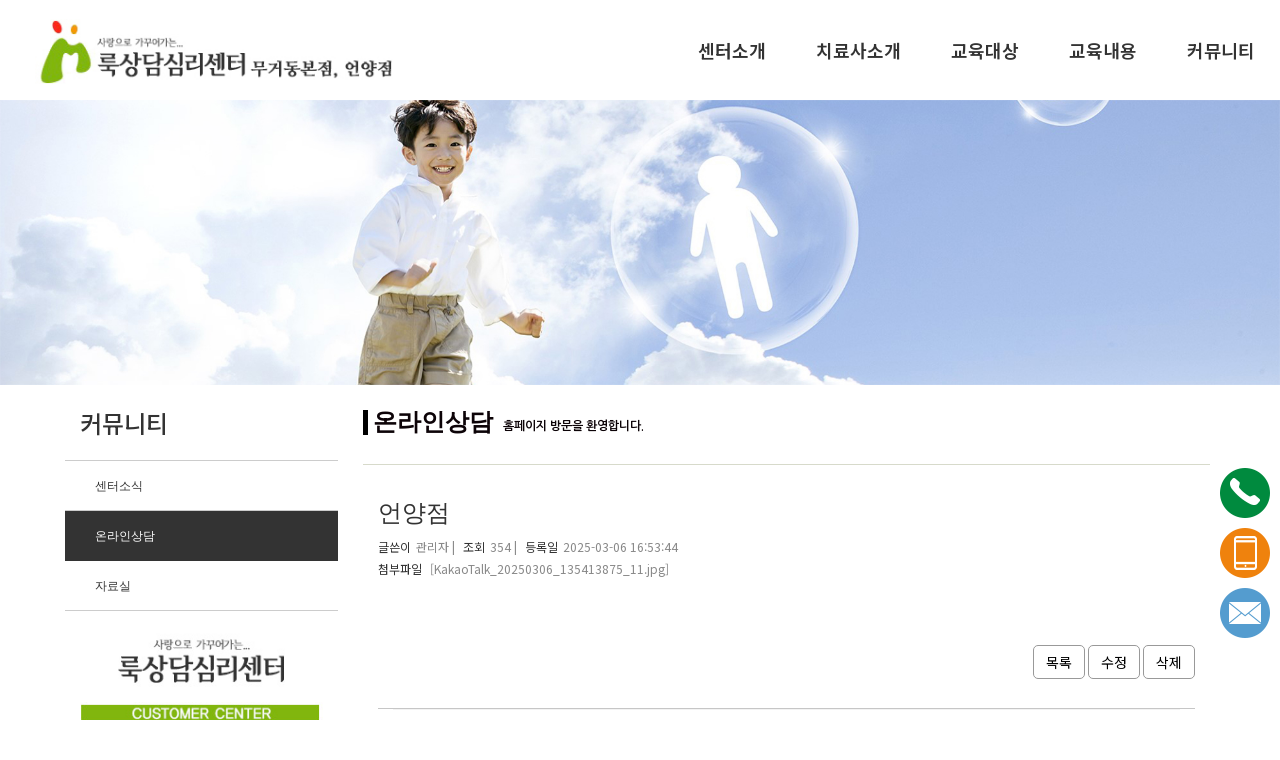

--- FILE ---
content_type: text/html; charset=UTF-8
request_url: http://ulsancenter.com/board/index.php?btype=board&code=board1&mode=view&idx=29&st=&sw=&page=24
body_size: 6543
content:
<!DOCTYPE html>
<html lang="ko">

<head>
    <!-- start: Meta -->
    <meta charset="utf-8">
    <title>온라인상담 - 울산아동발달센터 룩상담심리센터</title>
    <meta property="og:type" content="website">
    <meta property="og:title" content="온라인상담 - 울산아동발달센터 룩상담심리센터">
    <meta property="og:description" content="울산아동발달센터, 언어치료,인지학습,통합예술치료,특수체육,놀이치료">
    <meta property="og:image" content="https://ulsancenter.com/image/main/m_main01.jpg">
    <meta property="og:url" content="https://ulsancenter.com">
    <meta name="description" content="울산아동발달센터, 언어치료,인지학습,통합예술치료,특수체육,놀이치료">
    <meta name="keyword" content="울산아동발달센터, 언어치료,인지학습,통합예술치료,특수체육,놀이치료">
    <link rel="canonical" href="https://ulsancenter.com">
    <meta http-equiv="Content-Type" content="text/html; charset=utf-8">
    <link rel="stylesheet" href="/css/lightslider.css" />
    <meta name="naver-site-verification" content="431a0ba9f649b79ba6fc65f154034b6cee9e3b50" />






    <link rel="icon" type="image/png" sizes="16x16" href="/favicon.png">
    <!-- end: Meta -->



    <!-- start : 모바일 적정한 렌더링과 확대/축소 -->
    <meta name="viewport" content="width=device-width, initial-scale=1.0">

    <!-- start: CSS -->
    <link href="/boots/css/bootstrap.css" rel="stylesheet">
    <link href="/boots/css/bootstrap-theme.css" rel="stylesheet">

    <link href="/boots/css/font-awesome.min.css" rel="stylesheet">
    <link href="/common/bxSlider/jquery.bxslider.css" rel="stylesheet" />
    <!-- Owl Stylesheets -->
    <link rel="stylesheet" href="/common/OwlCarousel/docs/assets/owlcarousel/assets/owl.carousel.min.css">
    <link rel="stylesheet" href="/common/OwlCarousel/docs/assets/owlcarousel/assets/owl.theme.default.min.css">
    <!-- end: CSS -->

    <link rel="stylesheet" href="//cdn.jsdelivr.net/npm/xeicon@2.3.3/xeicon.min.css">
    <link rel="stylesheet" href="/common/lightbox2-master/dist/css/lightbox.min.css">

    <link href="/css/common.css?v1" rel="stylesheet">
    <link href="/css/header.css?v1" rel="stylesheet">
    <link href="/css/baner.css?v1" rel="stylesheet">


</head>


<body>
    <!-- start : top -->
    
<div id="header">
    <div class="header_wrap">
        <div class="top_menu container">
            <div class="t_logo col-md-4"><a href="/" title="메인바로가기"><img src="/image/main/logo.jpg"></a></div>
            <ul class="menu_list col-md-8 hidden-sm hidden-xs">
                <li class='menu_btn'><a href='#' title='센터소개 바로가기'>센터소개</a><ul class='sub_dropdown'><li><a href='/sub/page1.php'  title='인사말'>인사말</a></li><li><a href='/board/index.php?btype=gallery&code=photo1'  title='시설안내'>시설안내</a></li><li><a href='/board/index.php?btype=gallery&code=photo3'  title='지점안내'>지점안내</a></li><li><a href='/sub/page5.php'  title='오시는길'>오시는길</a></li></ul></li><li><a href='/board/index.php?btype=gallery&code=photo2' title='치료사소개 바로가기'>치료사소개</a></li><li><a href='/sub/page2.php' title='교육대상 바로가기'>교육대상</a></li><li class='menu_btn'><a href='#' title='교육내용 바로가기'>교육내용</a><ul class='sub_dropdown'><li><a href='/sub/page3-1.php'  title='언어치료'>언어치료</a></li><li><a href='/sub/page3-2.php'  title='인지학습'>인지학습</a></li><li><a href='/sub/page3-3.php'  title='통합예술치료'>통합예술치료</a></li><li><a href='/sub/page3-4.php'  title='특수체육'>특수체육</a></li><li><a href='/sub/page3-5.php'  title='놀이치료'>놀이치료</a></li><li><a href='/sub/page3-6.php'  title='사회성그룹'>사회성그룹</a></li><li><a href='/sub/page3-7.php'  title='뉴로피드백'>뉴로피드백</a></li><li><a href='/sub/page3-8.php'  title='조기교육'>조기교육</a></li><li><a href='/sub/page3-9.php'  title='진단 및 평가'>진단 및 평가</a></li></ul></li><li class='menu_btn'><a href='#' title='커뮤니티 바로가기'>커뮤니티</a><ul class='sub_dropdown'><li><a href='/board/index.php?btype=board&code=board2'  title='센터소식'>센터소식</a></li><li><a href='/board/index.php?btype=board&code=board1'  title='온라인상담'>온라인상담</a></li><li><a href='/board/index.php?btype=board&code=board4'  title='자료실'>자료실</a></li></ul></li>


            </ul>

        </div>

        <div class="m_logo"><a href="/" title="메인바로가기"><img src="/image/main/logo.jpg"></a></div>


        <div id="mobnav_btn" class="menu-icon-container hidden-md hidden-lg">
            <div class="menu-icon"></div>
        </div>
        <div id='cssmenu'>
            <ul>
                <li class='has-sub'><a href='#' title='센터소개 바로가기'>센터소개</a><ul><li><a href='/sub/page1.php' title='인사말 바로가기'>인사말</a></li><li><a href='/board/index.php?btype=gallery&code=photo1' title='시설안내 바로가기'>시설안내</a></li><li><a href='/board/index.php?btype=gallery&code=photo3' title='지점안내 바로가기'>지점안내</a></li><li><a href='/sub/page5.php' title='오시는길 바로가기'>오시는길</a></li></ul></li><li><a href='/board/index.php?btype=gallery&code=photo2' title='치료사소개 바로가기'>치료사소개</a></li><li><a href='/sub/page2.php' title='교육대상 바로가기'>교육대상</a></li><li class='has-sub'><a href='#' title='교육내용 바로가기'>교육내용</a><ul><li><a href='/sub/page3-1.php' title='언어치료 바로가기'>언어치료</a></li><li><a href='/sub/page3-2.php' title='인지학습 바로가기'>인지학습</a></li><li><a href='/sub/page3-3.php' title='통합예술치료 바로가기'>통합예술치료</a></li><li><a href='/sub/page3-4.php' title='특수체육 바로가기'>특수체육</a></li><li><a href='/sub/page3-5.php' title='놀이치료 바로가기'>놀이치료</a></li><li><a href='/sub/page3-6.php' title='사회성그룹 바로가기'>사회성그룹</a></li><li><a href='/sub/page3-7.php' title='뉴로피드백 바로가기'>뉴로피드백</a></li><li><a href='/sub/page3-8.php' title='조기교육 바로가기'>조기교육</a></li><li><a href='/sub/page3-9.php' title='진단 및 평가 바로가기'>진단 및 평가</a></li></ul></li><li class='has-sub'><a href='#' title='커뮤니티 바로가기'>커뮤니티</a><ul><li><a href='/board/index.php?btype=board&code=board2' title='센터소식 바로가기'>센터소식</a></li><li><a href='/board/index.php?btype=board&code=board1' title='온라인상담 바로가기'>온라인상담</a></li><li><a href='/board/index.php?btype=board&code=board4' title='자료실 바로가기'>자료실</a></li></ul></li>            </ul>
        </div>
    </div>
</div>

    <div class="background">

        <div class="background">
    <div class="hidden-sm hidden-xs">
        <img src="/image/sub/sub_bg.jpg" style="width:100%;">
    </div>
    <div class="hidden-md hidden-lg" style="margin-bottom:10px;">
        <img src="/image/sub/sub_bgm.jpg" style="width:100%;">
    </div>

    <div class="container no_padding">
        <div class="col-xs-3 hidden-xs hidden-sm">
            
<div class="left_menu_a_bg">
        <div class="left_title_s">
        <p>커뮤니티</p>
    </div>

    <ul class="left_menu_sub">
        <li><a href='/board/index.php?btype=board&code=board2'> 센터소식 </a></li><li ><a href='/board/index.php?btype=board&code=board1' class='active'> 온라인상담 </a></li><li><a href='/board/index.php?btype=board&code=board4'> 자료실 </a></li>    </ul>

    
    <img src="/image/main/left01.jpg" style="width:100%;">

</div>        </div>
        <div class="col-xs-12 col-md-9 no_padding">
<script type="text/javascript">
function chkPassForm() {
    frm = document.passForm;
    if (frm.pass.value == "") {
        alert("비밀번호를 입력하세요.");
        frm.pass.focus();
        return;
    }

    frm.submit();
}
</script>


<div class="container">
    <div class="content ">

        <div class="sub-title">
            온라인상담<span>홈페이지 방문을 환영합니다.</span>
        </div>
        <p class="sub-title-sub"></p>

        

<script language="javascript">
function download(table,bcd,fcd){
	obj = window.open("../common/download.php?table="+table+"&bcd="+bcd+"&fcd="+fcd,"download","width=100,height=100,menubars=0, toolbars=0");
}

function chkComment(frm)
{
	if(frm.name.value.length < 1){
		alert("작성자를 입력해 주세요.");
		frm.name.focus();
		return false;
	}
	if(frm.pass.value.length < 1){
		alert("비밀번호를 입력해 주세요.");
		frm.pass.focus();
		return false;
	}
	if(frm.zsfCode.value.length < 1){
		alert("자동등록 방지코드를 입력해 주세요.");
		frm.zsfCode.focus();
		return false;
	}
	if(frm.content.value.length < 1){
		alert("내용을 입력해 주세요.");
		frm.content.focus();
		return false;
	}
}
</script>

<!-- start : sub content -->
<div class="container">
<script>
console.log("btype = ".board);
</script>
	<!-- view -->
	<section>
		<article>
			<h3>언양점</h3>
			<p class="mamber_info">
				글쓴이<span class="text-default">관리자 |</span> 조회<span class="text-default">354 |</span> 등록일<span class="text-default">2025-03-06 16:53:44</span>
			</p>
									<p class="mamber_info">첨부파일
									<a href="javascript:download('tb_board_file','29','29');" class="text-default">[KakaoTalk_20250306_135413875_11.jpg]</a>
								</p>
							</article>
	</section>
	<hr class="hr-visible">
	<div class="mt25"></div>

	<section>
		<article class="boare-article-v board-cont-v">
		
					</article>
	</section>
	<hr class="hr-visible">

	<!--btn -->
	<div class="text-right btn-right">
		<a href="/board/index.php?btype=board&code=photo3&mode=list&st=&sw=&page=24" class="button reorder">목록</a>
			<a href="pass.php?btype=basic&code=photo3&stype=modify&mode=write&st=&sw=&page=24&idx=29&table=tb_board" data-toggle='modal' data-target='#myModal' class="button edit">수정</a>
		<a href="pass.php?btype=basic&code=photo3&stype=delete&mode=proc&st=&sw=&page=24&idx=29&table=tb_board" data-toggle='modal' data-target='#myModal' class="button remove">삭제</a>
			</div>

	<!-- 댓글  -->


	<div class="mt30"></div>

<!-- prev,next  -->
	<div class="section_nav">
									<span class="no">이전글이 없습니다.</span>
											</a>
								<a href='/board/index.php?btype=board&code=board1&mode=view&idx=54' title='홈페이지 개편'>						<span class="bu"><i class="fa fa-angle-down fa-lg"></i>다음글</span>
						<span class="tx">
							<span class="ellip">
								&nbsp;홈페이지 개편							</span>
													</span>
					</a>
	</div>
	<div class="mt70"></div>
	<!-- end : /sub content -->
</div>

    </div>
</div>

<!-- Modal -->
<div class="modal fade" id="myModal" tabindex="-1" role="dialog" aria-labelledby="myModalLabel" aria-hidden="true">
</div><!-- /.modal -->
<div class="modal fade" id="myModalCom" tabindex="-1" role="dialog" aria-labelledby="myModalLabel" aria-hidden="true">
</div><!-- /.modal -->

<!-- con -->
<!-- con -->

</div>
</div>
</div>


<div class="right_btn">
    <ul class="lst_group">
        <li><a href="tel:052-224-8879"><img src="/image/main/right_call01.png"></a></li>
        <li><a href="tel:010-5139-8879"><img src="/image/main/right_call02.png"></a></li>
        <li><a href="sms:010-5139-8879"><img src="/image/main/right_sms.png"></a></li>
    </ul>
</div>

<!-- start : footer area -->
<!-- start : footer area -->
<!-- start : footer area -->
<footer>
    <div class="col-xs-12 hidden-sm hidden-md hidden-lg visible-xs mob_sns no_padding"
        style="overflow:hidden; width:100%;">
        <div style="text-align: center;width: 100%;">
                        <a href="tel:052-224-8879" class="thumbnail" style="padding:0"><img src="/image/main/b_icon_01.png"
                    style="width: 100%; display: block;"></a>
                        <a href="tel:010-5139-8879" class="thumbnail" style="padding:0"><img
                    src="/image/main/b_icon_02.png" style="width: 100%; display: block;"></a>
            <a href="sms:010-5139-8879" class="thumbnail" style="padding:0"><img src="/image/main/b_icon_03.png"
                    style="width: 100%; display: block;"></a>
                        <a href="/amsrt" class="thumbnail" target="_blank" style="padding:0"><img src="/image/main/b_icon_05.png"
                    style="width: 100%; display: block;"></a>
        </div>

    </div>
    <div class="container">
        <div class="footer-featured footer-admin">
            <div class="content">
                <div class="hidden-lg hidden-md hidden-sm">
                    <p>
                        룩상담심리센터                         | 대표 : 이정운                                            </p>
                    <p>
                        사업자등록번호 : 743-95-01247                    </p>
                    <p>
                                            </p>
                    <p>
                        주소 : 울산광역시 남구 북부순환도로 35                                            </p>
                    <p>
                        H/P : 010-5139-8879                    </p>
                    <p>
                        Tel : 052-224-8879                    </p>
                    <p>
                                            </p>

                    <p class="mt5">Copyrightⓒ. 룩상담심리센터 All rights reserved.</p>
                </div>
                <div class="hidden-xs">

                    <div style="float:left;width: 90%;">
                        <p>룩상담심리센터                             | 대표 : 이정운                                                         | 사업자등록번호 : 743-95-01247                                                    </p>

                        <p>
                            주소 : 울산광역시 남구 북부순환도로 35                             | TEL : 052-224-8879                                                         | H/P : 010-5139-8879                        </p>
                        <p>Copyrightⓒ. 룩상담심리센터 All rights reserved.</p>
                    </div>
                </div>
            </div>

            <!-- 관리자 아이콘 -->
            <a href="/amsrt" class="hidden-xs" target="_blank" style=" float:right;"><img
                    src="/image/main/b_icon_05.png" style="width:60px;" /></a>
        </div>
    </div>
</footer>
<!-- end : footer area -->
<!-- start: JavaScript -->
<script src="/common/lightbox2-master/dist/js/lightbox-plus-jquery.min.js"></script>
<script src="/boots/js/jquery.js"></script>
<script src="/boots/js/bootstrap.js"></script>

<script src="/boots/js/jquery.elastislide.js"></script>


<script src="/boots/js/Placeholders.min.js"></script>
<script src="/boots/js/respond.js"></script>

<script language="javascript" type="text/javascript" src="/common/js/common.js"></script>
<script language="javascript" type="text/javascript" src="/common/js/jquery-1.11.2.min.js"></script>

<script src="https://developers.kakao.com/sdk/js/kakao.min.js"></script>
<script src="/common/rwdImageMaps/jquery.rwdImageMaps.min.js"></script>
<script src="/common/bxSlider/jquery.bxslider.min.js"></script>

<script src="/common/OwlCarousel/src/js/owl.carousel.js"></script>
<script src="/common/OwlCarousel/src/js/owl.navigation.js"></script>
<script src="/common/OwlCarousel/src/js/owl.autoplay.js"></script>


<script>
$(document).ready(function(e) {

    $('.owl-g01').owlCarousel({
		loop:false,
		nav:true,
		autoplay: false,
		autoplayTimeout: 5000,
		center: false,
		responsive:{
			0:{
				items:2
			},
			600:{
				items:3
			},
			1000:{
				items:5
			}
		}
	})

    $('.main_sbaner').bxSlider({
        mode: "fade",
        auto: false,
        pause: 5000,
        pager: false,
        controls: true
    });

    $('.sbaner_pc').bxSlider({
        mode: "fade",
        auto: false,
        pause: 5000,
        pager: false,
        controls: true
    });
    $('.owl02').owlCarousel({
        loop: true,
        nav: false,
        margin: 10,
        autoplay: true,
        autoplayTimeout: 5000,
        center: true,
        responsive: {
            0: {
                items: 1
            },
            600: {
                items: 1
            },
            1000: {
                items: 1
            }
        }
    })
    $(".btn-allcate").on("click", function(e) {
        if ($(".cat_ul").css("display") == "none") {
            $('.cat_ul').slideDown(200);
            $(".btn-allcate").addClass('open');
        } else {
            $('.cat_ul').slideUp(200);
            $(".btn-allcate").removeClass('open');
        }
    });
    var pc_h = $('.pc_main_box .bx-wrapper').height();
    // var h_h = pc_h/13+"px";
    // $('.main_left_box').css("height",pc_h);
    // $('.main_left_box a').css("line-height",h_h);

    // console.log("pc_h = "+pc_h);
    // console.log("h_h = "+h_h);

    $(window).resize(function() {
        var pc_h = $('.pc_main_box .bx-wrapper').height();
        //  var h_h = pc_h/19+"px";
        // $('.main_left_box').css("height",pc_h);
        // $('.main_left_box a').css("line-height",h_h);

        // console.log("pc_h = "+pc_h);
        // console.log("h_h = "+h_h);
    });
    // $('.main_left').css("height", "579px;");

    // var main_slider = $('.main_slider').height();

    // $('.main_left').css("height", main_slider);

    var img_2 = $('.img_2').width();
    $('.img_2').css('height', img_2);
    
    var item_img = $('.item_img').width();
    $('.item_img').css("height", item_img);

    var img_3 = $('.img_3').width();
    var img_3h = img_3 / 2;
    $('.img_3').css('height', img_3h);

    var na4_1 = $('#na4_1').height();
    $('.p_box').css("height", na4_1);

    var menuHeight = parseInt($(".menu_list").height());
    var windowWidth = $(window).width();
    var list1Num = $(".bxslider>li").length;



    $('img[usemap]').rwdImageMaps();

    $('.bxslider').bxSlider({
        mode: "fade",
        auto: true,
        pause: 5000,
        pager: false,
        controls: false
    });
    $('.bx_left').bxSlider({
        mode: "fade",
        auto: true,
        pause: 5000,
        pager: false,
        controls: false
    });
    

    var banerOw_box = ($('.banerOw_box .more_container .container').width() / 4) - 10;
    var banerOw_box2 = $('.banerOw_box .banerOw_box2').width();
    $('.banerOw_01').bxSlider({
        mode: 'horizontal',
        auto: true,
        slideWidth: banerOw_box,
        pause: 5000,
        minSlides: 1,
        maxSlides: 4,
        slideMargin: 15,
        pager: false,
        controls: true
    });

    $('.banerOw_02').bxSlider({
        mode: 'horizontal',
        auto: false,
        slideWidth: banerOw_box2,
        pause: 5000,
        minSlides: 1,
        maxSlides: 1,
        slideMargin: 0,
        pager: false,
        controls: true
    });

    var hh3 = $('.na5_img').width() / 2;
    $('.na5_img').css("height", hh3);

    $('ul.tabs li').click(function() {
        var tab_id = $(this).attr('data-tab');

        $('ul.tabs li').removeClass('current');
        $('.tab-content').removeClass('current');

        $(this).addClass('current');
        $("#" + tab_id).addClass('current');
    })

    var $menuOver = $(".menu_btn");

    $menuOver.children("ul").hide();

    $menuOver.mouseenter(function(e) {
        $(this).children('ul').stop().slideDown(500);
    }).focusin(function() {
        $(this).mouseenter();
    });
    $menuOver.mouseleave(function(e) {
        $(this).children('ul').stop().slideUp("fast");
    }).focusout(function() {
        $(this).mouseleave();
    });

    $(".menu-icon-container").on("click", function(e) {
        $(".menu-icon").toggleClass("transformed");
        if ($("#cssmenu").css("display") == "none") {
            $('#cssmenu').slideDown(200);
        } else {
            $('#cssmenu').slideUp(200);
        }
    });

    /* board btn */
    $(".button").on("mouseenter", function() {
        if ($(this).hasClass("write")) {
            $(this).append(" <i class='fa fa-pencil'></i>").children("i").hide();
        } else if ($(this).hasClass("search")) {
            $(this).append(" <i class='fa fa-search'></i>").children("i").hide();
        } else if ($(this).hasClass("edit")) {
            $(this).append(" <i class='fa fa-edit'></i>").children("i").hide();
        } else if ($(this).hasClass("remove")) {
            $(this).append(" <i class='fa fa-trash-o'></i>").children("i").hide();
        } else if ($(this).hasClass("reorder")) {
            $(this).append(" <i class='fa fa-bars'></i>").children("i").hide();
        }
        $(this).children("i").stop().fadeIn(600);
    }).on("mouseleave", function() {
        $(this).children("i").stop().fadeOut(600).remove();
    });


    $('#cssmenu li.active').addClass('open').children('ul').show();
    $('#cssmenu li.has-sub>a').on('click', function() {
        $(this).removeAttr('href');
        var element = $(this).parent('li');
        if (element.hasClass('open')) {
            element.removeClass('open');
            element.find('li').removeClass('open');
            element.find('ul').slideUp(200);
        } else {
            element.addClass('open');
            element.children('ul').slideDown(200);
            element.siblings('li').children('ul').slideUp(200);
            element.siblings('li').removeClass('open');
            element.siblings('li').find('li').removeClass('open');
            element.siblings('li').find('ul').slideUp(200);
        }
    });


    var $menuOver = $(".oft_mlist");
    var $menuOverB = $("#oftop_menu");
    $(".ofsub_dropdown").hide();
    $(".ofsub_box").hide();

    var height_array = $(".ofsub_dropdown").map(function() {
        return $(this).height();
    }).get();

    var max_height = Math.max.apply(Math, height_array);
    $(".ofsub_dropdown").height(max_height);
    $(".ofsub_box").height(max_height);

    $menuOver.mouseenter(function(e) {
        $(".ofsub_dropdown").stop().slideDown(500);
        $(".ofsub_box").stop().slideDown(500);
    }).focusin(function() {
        $(this).mouseenter();
    });
    $menuOver.mouseleave(function(e) {
        $(".ofsub_dropdown").stop().slideUp("fast");
        $(".ofsub_box").stop().slideUp("fast");
    }).focusout(function() {
        $(this).mouseleave();
    });
    $menuOverB.mouseleave(function(e) {
        $(".ofsub_dropdown").stop().slideUp("fast");
        $(".ofsub_box").stop().slideUp("fast");
    }).focusout(function() {
        $(this).mouseleave();
    });


    let scrollLocation = document.documentElement.scrollTop; // 현재 스크롤바 위치
    if (scrollLocation < 170) {
        $('#oftop_menu').removeClass('scroll');

        $("#oftop_menu").mouseover(function() {
            $('#oftop_menu').addClass('scroll');
        }).mouseout(function() {
            $('#oftop_menu').removeClass('scroll');
        });
    }
    window.addEventListener('scroll', () => {
        let scrollLocation = document.documentElement.scrollTop; // 현재 스크롤바 위치
        // console.log("scroll =" + scrollLocation);
        if (scrollLocation < 1) {
            $('#oftop_menu').removeClass('scroll');

            $("#oftop_menu").mouseover(function() {
                $('#oftop_menu').addClass('scroll');
            }).mouseout(function() {
                $('#oftop_menu').removeClass('scroll');
            });
            // $('.oft_mlist').css('top',"120px");

        } else {
            $('#oftop_menu').addClass('scroll');
            $('.oft_mlist').css('top', "0");
        }


    })
});

$(window).on("scroll", function() {

if ($(window).scrollTop() > 100) {
    $('.cat_box').addClass("fixedd");
} else {
    $('.cat_box').removeClass("fixedd");
}

});
</script>
<script>
$('#myModal').on('hidden.bs.modal', function() {
    $(this).removeData();
})
$('#myModalCom').on('hidden.bs.modal', function() {
    $(this).removeData();
})
</script><script defer src="https://static.cloudflareinsights.com/beacon.min.js/vcd15cbe7772f49c399c6a5babf22c1241717689176015" integrity="sha512-ZpsOmlRQV6y907TI0dKBHq9Md29nnaEIPlkf84rnaERnq6zvWvPUqr2ft8M1aS28oN72PdrCzSjY4U6VaAw1EQ==" data-cf-beacon='{"version":"2024.11.0","token":"6bcdfcc4bf464b70adffb259f9976a9b","r":1,"server_timing":{"name":{"cfCacheStatus":true,"cfEdge":true,"cfExtPri":true,"cfL4":true,"cfOrigin":true,"cfSpeedBrain":true},"location_startswith":null}}' crossorigin="anonymous"></script>


--- FILE ---
content_type: text/css
request_url: http://ulsancenter.com/css/common.css?v1
body_size: 8961
content:

@import url(https://fonts.googleapis.com/earlyaccess/nanumgothic.css); /* Nanum Gothic (Korean) */
@import url(https://fonts.googleapis.com/earlyaccess/nanumgothiccoding.css); /* Nanum Gothic Coding (Korean) */
@import url(https://fonts.googleapis.com/earlyaccess/nanummyeongjo.css); /* Nanum Myeongjo (Korean) */
@import url(https://fonts.googleapis.com/earlyaccess/nanumpenscript.css); /* Nanum Pen Script (Korean) */
@import url(https://fonts.googleapis.com/css?family=Oswald); /*NanumSquare*/
@import url(//fonts.googleapis.com/earlyaccess/notosanskr.css); /* Noto Sans KR */

@font-face { font-family: 'NanumSquareNeo-Variable'; src: url('https://cdn.jsdelivr.net/gh/projectnoonnu/noonfonts_11-01@1.0/NanumSquareNeo-Variable.woff2') format('woff2'); font-weight: normal; font-style: normal; } 
@font-face { font-family: 'GangwonEduPowerExtraBoldA'; src: url('https://cdn.jsdelivr.net/gh/projectnoonnu/noonfonts_2201-2@1.0/GangwonEduPowerExtraBoldA.woff') format('woff'); font-weight: normal; font-style: normal; } 
@font-face { font-family: 'GangwonEdu_OTFBoldA'; src: url('https://cdn.jsdelivr.net/gh/projectnoonnu/noonfonts_2201-2@1.0/GangwonEdu_OTFBoldA.woff') format('woff'); font-weight: normal; font-style: normal; } 
@font-face { font-family: 'S-CoreDream-3Light'; src: url('https://cdn.jsdelivr.net/gh/projectnoonnu/noonfonts_six@1.2/S-CoreDream-3Light.woff') format('woff'); font-weight: normal; font-style: normal; } 
@font-face { font-family: 'GmarketSansMedium'; src: url('https://cdn.jsdelivr.net/gh/projectnoonnu/noonfonts_2001@1.1/GmarketSansMedium.woff') format('woff'); font-weight: normal; font-style: normal; } 

@font-face { font-family: 'NanumSquareRound'; src: url('https://cdn.jsdelivr.net/gh/projectnoonnu/noonfonts_two@1.0/NanumSquareRound.woff') format('woff'); font-weight: normal; font-style: normal; } 
@font-face { font-family: 'ONE-Mobile-Title'; src: url('https://cdn.jsdelivr.net/gh/projectnoonnu/noonfonts_2105_2@1.0/ONE-Mobile-Title.woff') format('woff'); font-weight: normal; font-style: normal; } 
@font-face { font-family: 'ONE-Mobile-Regular'; src: url('https://fastly.jsdelivr.net/gh/projectnoonnu/noonfonts_2105_2@1.0/ONE-Mobile-Regular.woff') format('woff'); font-weight: normal; font-style: normal; } 
@font-face { font-family: 'Cafe24Danjunghae'; src: url('https://cdn.jsdelivr.net/gh/projectnoonnu/noonfonts_twelve@1.1/Cafe24Danjunghae.woff') format('woff'); font-weight: normal; font-style: normal; } 
@font-face { font-family: 'Cafe24Ohsquare'; src: url('https://cdn.jsdelivr.net/gh/projectnoonnu/noonfonts_2001@1.1/Cafe24Ohsquare.woff') format('woff'); font-weight: normal; font-style: normal; } 

@font-face { font-family: 'yg-jalnan'; src: url('https://cdn.jsdelivr.net/gh/projectnoonnu/noonfonts_four@1.2/JalnanOTF00.woff') format('woff'); font-weight: normal; font-style: normal; } 
@font-face { font-family: 'Pretendard-Regular'; src: url('https://fastly.jsdelivr.net/gh/Project-Noonnu/noonfonts_2107@1.1/Pretendard-Regular.woff') format('woff'); font-weight: 400; font-style: normal; } 
*html .container { height: 100%; } 

body { font-size: 12px; height: 100%; background: #fff; font-family: 'Nanum Gothic', 'Nanum Gothic Coding',
 'Nanum Myeongjo', 'Nanum Pen Script', 'Nanum Brush Script', cursive; } 


li { list-style: none; } 

a { outline: none !important; text-decoration: none !important; } 

.blind { display: block; overflow: hidden; position: absolute; top: -1000em; left: 0; } 

hr { border: none; } 

.table-lf th,
.table-lf td { text-align: left !important; } 

.table-cn th,
.table-cn td { text-align: center !important; } 

.table-ri th,
.table-ri td { text-align: right !important; } 

.content .text-left { text-align: left !important; } 

.content .text-center { text-align: center !important; } 

.content .text-right { text-align: right !important; } 

.input[type="radio"],
input[type="checkbox"] { margin-top: 7px !important; vertical-align: middle !important; } 

.input-align { display: inline-block; margin-top: 5px; } 

.content { line-height: 22px; } 

.text-default { color: #888; padding: 0 5px; } 

.text-danger { color: #d9534f; } 

.link-color a { color: #333 !important; } 

.colPur1 { color: #8b16db; } 

.colPur2 { color: #5b1a8a; } 

.mt5 { margin-top: 5px !important; } 

.mt10 { margin-top: 10px !important; } 

.mt11 { margin-top: 11px !important; } 

.mt12 { margin-top: 12px !important; } 

.mt13 { margin-top: 13px !important; } 

.mt15 { margin-top: 15px !important; } 

.mt16 { margin-top: 16px !important; } 

.mt20 { margin-top: 20px !important; } 

.mt25 { margin-top: 25px !important; } 

.mt30 { margin-top: 30px !important; } 

.mt35 { margin-top: 35px !important; } 

.mt37 { margin-top: 37px !important; } 

.mt40 { margin-top: 40px !important; } 

.mt50 { margin-top: 50px !important; } 

.mt60 { margin-top: 60px !important; } 

.mt66 { margin-top: 66px !important; } 

.mt70 { margin-top: 70px !important; } 

.mt80 { margin-top: 80px !important; } 

.mb15 { margin-bottom: 15px !important; } 

.mb60 { margin-bottom: 60px !important; } 

.mb70 { margin-bottom: 70px !important; } 

.ml20 { margin-left: 20px !important; } 

.mr5 { margin-right: 5px !important; } 

.mr10 { margin-right: 10px !important; } 

.mr20 { margin-right: 20px !important; } 

.mr30 { margin-right: 30px !important; } 

.pt15 { padding-top: 15px !important; } 

.icon-1 { font-size: 1em !important; } 

.icon-2 { font-size: 2em !important; } 

.icon-3 { font-size: 4em !important; } 

.icon-4 { font-size: 7em !important; } 

.icon-5 { font-size: 12em !important; } 

.icon-6 { font-size: 20em !important; } 



.col-xs-1,
.col-xs-2,
.col-xs-3,
.col-xs-4,
.col-xs-5,
.col-xs-6,
.col-xs-7,
.col-xs-8,
.col-xs-9,
.col-xs-10,
.col-xs-11,
.col-xs-12,
.col-sm-1,
.col-sm-2,
.col-sm-3,
.col-sm-4,
.col-sm-5,
.col-sm-6,
.col-sm-7,
.col-sm-8,
.col-sm-9,
.col-sm-10,
.col-sm-11,
.col-sm-12,
.col-md-1,
.col-md-2,
.col-md-3,
.col-md-4,
.col-md-5,
.col-md-6,
.col-md-7,
.col-md-8,
.col-md-9,
.col-md-10,
.col-md-11,
.col-md-12,
.col-lg-1,
.col-lg-2,
.col-lg-3,
.col-lg-4,
.col-lg-5,
.col-lg-6,
.col-lg-7,
.col-lg-8,
.col-lg-9,
.col-lg-10,
.col-lg-11,
.col-lg-12 { padding-left: 10px; padding-right: 10px; } 

body form fieldset,
legend { border: none; } 


@media (min-width: 1200px){
 .row { margin: 0px !important; } 
 }

@media (min-width: 992px){
 .row { margin: 0px !important; } 
 }

@media (max-width: 767px){
 .row { margin: 0px !important; } 
 }

.navbar-nav { margin: 0 -15px; } 

/* height */
.sub_container { min-height: 400px; } 

@media (max-width: 767px){
 .sub_container { min-height: 100px; } 
 }

/* title */
.sub-title::before { content: ""; display: block; width: 5px; height: 25px; background: #000; float: left; margin-right: 5px; } 

.sub-title {padding: 25px 0;font: bold 2em/25px "NanumSquare";color: #0c0307;text-align: justify;/* display: none; */} 

.sub-title>span { font: bold 0.5em/25px "Nanum Gothic"; padding-left: 10px; } 

.sub-title-sub {font: bold 0.8em "Nanum Gothic";border-top: 1px solid #d7dacb;/* margin-left: 15px; */margin-bottom: 15px;/* display: none; */} 

.sub-title>div { padding-left: 10px !important; } 

.sub-title h2 { font: bold 30px "Nanum Gothic"; padding: 5px 0 20px; border-bottom: 2px solid #d5d5d5; margin-bottom: 30px; } 

@media (max-width: 767px){
 .sub-title { padding: 10px 0; font-size: 1.5em; } 

 .sub-title h2 { font-size: 130% !important; } 
 }





@media (min-width: 1200px){
 .gallery .thumbnail { max-height: 260px; min-height: 260px; } 

 .thumbnail-img img { width: 100%; height: 210px; } 

 .g_thum { width: 100%; height: 210px; } 
 }

@media (min-width: 992px) and (max-width: 1199px){
 .sub-content-area { border-left: 1px solid #dedede; } 

 .gallery .thumbnail { max-height: 255px; min-height: 255px; } 

 .thumbnail-img img { width: 100%; height: 202px; } 

 .g_thum { width: 100%; height: 202px; } 
 }

@media (min-width: 768px) and (max-width: 991px){
 .gallery .thumbnail { max-height: 315px; min-height: 315px; } 

 .thumbnail-img img { width: 100%; height: 262px; } 

 .g_thum { width: 100%; height: 262px; } 
 }

@media (max-width: 767px){
 .gallery .thumbnail { max-height: 170px; min-height: 170px; margin: 0 5px 11px 5px; } 

 .thumbnail-img img { width: 100%; height: 120px; } 

 .g_thum { width: 100%; height: 120px; } 
 }

@media (max-width: 767px){
 .board-cont-v img { width: 100%; } 
 }

.gallery .thumbnail { /* border: 1px solid #dddddd; */border-radius: 4px; -webkit-transition: all 0.2s ease-in-out; transition: all 0.2s ease-in-out; margin-bottom: 20px; overflow: hidden; } 

.gallery .thumbnail h5 { font-weight: 600; margin: 2px 0 10px 0; font-size: 13px; line-height: 40px; } 

.gallery .thumbnail .caption { padding: 3px 5px !important; text-align: center; } 

.gallery .thumbnail .caption a { color: #474747 !important; letter-spacing: -1px; } 

.bx-viewport .thumbnail { border: none !important; } 

.thumbnail,
.bx-wrapper .bx-viewport { box-shadow: none !important; } 

.page-header-main { padding-bottom: 0; border-bottom: 1px solid #000 !important; } 

.page-header { border-bottom: 1px solid #000 !important; } 

h3 small { font-size: 16px !important; } 

@media (max-width: 767px){
 .page-header-main { margin-top: 0; } 
 }

.page-header-main>h3>small { color: #383838; } 

.mob_sns .thumbnail { padding: 0px !important; border: none !important; background: none; } 




/* board comment */
.table-responsive>.table-bordered { border: 1px solid #ddd !important; } 

.table-responsive-list th { text-align: center !important; } 

#files_table td { border: none !important; } 

.comment { background: #f9f9f9; padding: 10px; border: 1px solid #ddd; } 

.comment-list-area { background: #f9f9f9; border: 1px solid #ddd; margin: 5px 0; } 

.comment-list-area .comment-list { border-bottom: 1px dotted #ddd; } 

.comment-list-area .comment-info { padding: 10px 0; } 

.comment-list-area .comment-list p { color: #888; } 

@media (min-width: 1200px){
 #searchForm .col-sm-7 { width: 61.333333% !important; } 

 .m_con { display: none } 
 }

@media (min-width: 992px) and (max-width: 1199px){
 #searchForm .col-sm-7 { width: 60.333333% !important; } 

 .m_con { display: none } 
 }

@media (min-width: 768px) and (max-width: 991px){
 #searchForm .col-sm-7 { width: 58.333333% !important; } 

 .m_con { display: none } 
 }

@media (max-width: 767px){
 #searchForm .form-control { width: 98% !important; } 

 .pc_con { display: none } 
 }

#searchForm .col-sm-2 { padding: 0 2px; } 

#searchForm .col-sm-1 { width: 4.8%; padding: 0; } 




.pager li { margin: 0 1px; } 

@media (max-width: 767px){
 .pager { margin: 0px 0 20px; } 
 }




/*=========================================================
# board view img
=========================================================*/
.board-cont-v img { max-width: 100%; } 

@media (min-width: 768px){
 .nav { margin-top: 25px; } 
 }


@media (min-width: 1200px){
 .nav-col-reset .col-sm-3 { width: 122px !important; } 
 }

@media (min-width: 992px) and (max-width: 1199px){
 .nav-col-reset { float: right; } 

 .nav-col-reset .col-sm-3 { width: 122px !important; } 
 }

@media (min-width: 768px) and (max-width: 991px){
 .nav-col-reset { float: right; } 

 .nav-col-reset .col-sm-3 { width: 122px !important; } 
 }

@media (max-width: 767px){
 .nav-col-reset .col-xs-3 { width: 20% !important; } 
 }


.dropdown-menu>li>a:hover,
.dropdown-menu>li>a:focus { background-color: #333 !important; } 

.dropdown-menu>.active>a,
.dropdown-menu>.active>a:hover,
.dropdown-menu>.active>a:focus { background-color: #333 !important; } 



@media (max-width: 767px){
 .dropdown-menu { font-size: 10px; } 

 .nav .dropdown-menu li>a { font-size: 10px; } 
 }



@font-face { font-family: 'Verdana'; src: url("/font/Verdana.eot"), url("/font/Verdana.woff"), url("/font/Verdana.ttf"); } 

@font-face { font-family: 'mvboli'; src: url("/font/mvboli.eot"), url("/font/mvboli.woff"), url("/font/mvboli.ttf"); } 

* {
 margin: 0;
 padding: 0;
 /* font-size:16px; */
 font-family: "Noto Sans KR";
 } 

html,
body { width: 100%; } 

ol,
ul,
li { list-style: none; } 

button { cursor: pointer; } 

a { text-decoration: none; } 

.hide,
audio { display: none; } 

p { margin: 0; } 

.section_nav { margin-top: -1px; padding: 0 15px; border-top: 1px solid #c6c6c6; border-bottom: 1px solid #c6c6c6; } 

.section_nav a:first-child { border-top: 0; } 

.section_nav a,
.no { display: block; height: 47px; font-size: 16px; color: #000; line-height: 47px; border-top: 1px solid #f3f3f3; } 

.section_nav a:hover,
.section_nav a:focus { color: #000; } 

.section_nav .bu { display: table-cell; min-width: 73px; font-weight: bold; font-family: 'Nanum Gothic'; } 

.bu>i { margin-right: 10px; } 

.section_nav .tx { display: table-cell; line-height: 46px; font-family: 'Nanum Gothic'; } 

.ellip { display: -webkit-box; overflow: hidden; word-break: break-all; text-overflow: ellipsis; -webkit-line-clamp: 1; -webkit-box-orient: vertical; line-height: 1.2; } 

/*************************** header ***************************/



.verdana { font-family: "Verdana"; } 

.vrinda { font-family: "Vrinda"; font-size: 11px; } 

.link-braces { padding: 0 0.25em; -webkit-transition: color 0.1s; transition: color 0.1s; } 

.link-braces::before,
.link-braces::after { position: absolute; top: 0; font-size: 250%; line-height: 1; opacity: 0; -webkit-transition: opacity 0.1s, -webkit-transform 0.1s; transition: opacity 0.1s, transform 0.1s; } 

.link-braces::before { left: -0.1em; content: '['; -webkit-transform: translateX(-100%); transform: translateX(-100%); } 

.link-braces::after { right: -0.1em; content: ']'; -webkit-transform: translateX(100%); transform: translateX(100%); } 

.link-braces:hover::before,
.link-braces:hover::after,
.link-braces:focus::before,
.link-braces:focus::after { opacity: 1; -webkit-transform: translateX(0); transform: translateX(0); } 


.subheader_bg { width: 100%; height: 400px; background: url("/image/main/main04.jpg") no-repeat -10px -230px; position: relative; } 

.visual_img { width: 100%; } 

.visual_txt { width: 100%; position: absolute; top: 410px; left: 50%; margin-left: -50%;; color: #fff; } 

.txt_lg { width: 100%; font: bold 2.5em "Nanum Gothic"; text-align: center; margin-top: 10px; text-shadow: 6px 2px 2px gray; } 

.txt_md { width: 100%; font: normal 1.25em "Nanum Gothic"; text-align: center; margin-top: 10px; text-shadow: 6px 2px 2px gray; } 

.txt_sm { height: 50px; margin: 20px auto 0; text-align: center; } 

.txt_sm>a { display: inline-block; width: 350px; height: 100%; background: rgba(0, 0, 0, 0.8); font: normal 1.25em/50px "Nanum Gothic"; text-align: center; color: #fff; transition: background .8s; } 

.txt_sm>a:hover,
.txt_sm>a:focus { background: #000; } 





.contents1_wrap { width: 100%; height: 580px; position: relative; } 

.title { text-align: center; text-transform: uppercase; font-size: 2.81em; line-height: 40px; padding-top: 75px; } 

.subtitle { text-align: center; font-size: 1em; line-height: 14px; padding-top: 30px; letter-spacing: 5px; } 

.subtitle>span { font-weight: bold; } 

.list1_wrap { width: 100%; height: 100%; float: left; padding: 0 10px; margin: 0; } 

.list1_wrap li { float: left; width: 50%; position: relative; overflow: hidden; padding-top: 10px; padding-bottom: 0; padding-left: 5px; padding-right: 5px; } 


.list1_wrap img { max-width: 100%; } 

.list1_wrap>li>div { position: relative; } 

.ovrlay { width: 100%; height: 100%; background: #555; position: absolute; top: 0; left: 0; opacity: 0.6; transition: opacity .8s; } 

.ovrlay_txt1 { position: absolute; left: 0; top: 45%; width: 100%; font: normal 1.5em/5% "Nanum Gothic"; text-align: center; color: #fff; /* text-indent:30px; */
 opacity: 1; transition: opacity .8s; } 

.ovrlay_txt2 { position: absolute; left: 0; top: 90px; font: bold 2.1em "Malgun Gothic"; text-align: left; color: #fff; text-indent: 30px; opacity: 1; transition: opacity .8s; } 

.list1_wrap li:hover .ovrlay { opacity: 1; } 

.list1_wrap li:hover>img { -webkit-transform: scale(1.3, 1.3); -moz-transform: scale(1.3, 1.3); -o-transform: scale(1.3, 1.3); transform: scale(1.3, 1.3); -webkit-transition: transform 10s; -moz-transition: transform 10s; -o-transition: transform 10s; transition: transform 10s; } 

.list1_wrap li:hover .ovrlay,
.list1_wrap li:hover .ovrlay_txt1,
.list1_wrap li:hover .ovrlay_txt2 { display: none; } 

.banner_wrap { width: 100%; height: 300px; position: relative; background: #fff; clear: both; } 

.mbanner_list { display: none; } 

.banner_list { display: inline-block; width: 1000px; position: absolute; top: 58px; left: 50%; margin-left: -500px; } 

.banner_list>li { float: left; position: relative; } 

.banner_list>li:first-child { width: 500px; height: 100%; margin-right: 40px; } 

.banner_list>li:nth-child(2),
.banner_list>li:last-child { margin-left: 20px; text-align: right; } 

.banner_list>li:nth-child(2) { margin-top: 5px; -webkit-box-sizing: border-box; -moz-box-sizing: border-box; -o-box-sizing: border-box; box-sizing: border-box; } 

.banner_list>li:last-child { margin-top: 30px; -webkit-box-sizing: border-box; -moz-box-sizing: border-box; -o-box-sizing: border-box; box-sizing: border-box; } 

.phone_img { position: absolute; bottom: 70px; right: 35px; } 

.estimate_list { width: 100%; height: 155px; position: absolute; top: 30px; } 

.estimate_list li { font: bold 1.2em "Nanum Gothic"; color: #3e3d3d; text-indent: 20px; margin-bottom: 20px; } 

.est2 { width: 150px; line-height: 20px; margin-bottom: 5px; } 

.estimate_list li:last-child { width: 155px; height: 40px; background: #6ab300; position: absolute; left: 20px; } 

.estimate_list li:last-child p { text-align: center; line-height: 40px; } 

.estimate_list li:last-child p a { color: #fff; } 

.board_news { width: 86%; position: absolute; top: 20px; left: 50%; margin-left: -43%; } 

.board_title { font-size: 1.4em; } 

.board_more,
.board_date { text-align: right; } 

.board_more>a,
.board_subtitle>a { color: #000; } 

.board_subtitle { width: 70%; height: 20px; overflow: hidden; text-overflow: ellipsis; white-space: nowrap; text-indent: 5px; line-height: 20px; position: absolute; } 

.board_subtitle>a:hover,
.board_more>a:hover { color: #6ab300; } 




footer { width: 100%; padding: 20px 0; background: #333333; clear: both; } 

.page1_contents { width: 100%; height: 830px; } 

.page1_title { height: 50px; font: bold 3em/50px "Nanum Gothic"; color: #d7d7d7; text-transform: uppercase; } 

.page1_subtitle1 { display: inline-block; padding: 3px; background: #909090; font: normal 1.5em/30px "Malgun Gothic"; color: #fff; margin-bottom: 10px; } 

.page1_subtitle2 { display: inline-block; padding: 3px; background: #ffc550; font: normal 1.5em/30px "Malgun Gothic"; color: #fff; } 

.page1_visual { width: 100%; height: 214px; margin: 30px 0; } 

.page1_visual>img { width: 89%; height: 214px; } 

.page1_txt1 { display: block; width: 100%; height: 70px; font: normal 1.5em/1.5 "Malgun Gothic"; } 

.txtcolor { font-size: 1em; color: #ffc550; } 

.mtxt { display: none; } 

/**************************** board button ****************************/
.button { display: inline-block; padding: 6px 12px; margin-bottom: 0; font-size: 14px; font-weight: normal; line-height: 1.428571429; text-align: center; white-space: nowrap; vertical-align: middle; cursor: pointer; border: 1px solid #999; color: #000; border-radius: 5px; -webkit-border-radius: 5px; -moz-border-radius: 5px; -o-border-radius: 5px; -webkit-user-select: none; -moz-user-select: none; -ms-user-select: none; -o-user-select: none; user-select: none; background: #fff; -webkit-box-shadow: inset 0 1px 0 rgba(255, 255, 255, 0.1), 0 1px 0 rgba(255, 255, 255, 0.1); box-shadow: inset 0 1px 0 rgba(255, 255, 255, 0.1), 0 1px 0 rgba(255, 255, 255, 0.1); transition: all .6s; } 

.button:focus { outline: none; } 

.button:hover,
.button:focus { background: #38383d; color: #fff; } 

.write { margin-top: 10px; } 

.pages { padding-left: 0; margin: 20px 0; text-align: center; list-style: none; } 

.pages li { display: inline; } 

.pages>li>a:hover,
.pages>li>a { display: inline-block; border: 1px solid #999; padding: 5px 7px; color: #000; border-radius: 3px; -webkit-border-radius: 3px; -moz-border-radius: 3px; -o-border-radius: 3px; line-height: 12px; transition: all .5s; margin: 0 2px; color: #000; } 

.pages>li>a:focus { background: none !important; font-weight: bold; border-color: #000; } 

.thumbnail { /* border: none !important; */background: transparent; } 


/************************************ 1170px ************************************/
@media (max-width: 1170px){
 .logo { left: 30px; } 

 .visual_txt,
 .visual_txt2,
 .banner_list,
 .contents1_list,
 .contents3_gallery { width: 100%; } 

 .banner_list>li:first-child { width: 50%; height: auto; margin-right: 5%; } 

 .banner_list>li:nth-child(2),
 .banner_list>li:last-child { width: 45%; } 

 .banner_list>li img { width: 100%; } 

 .list1_wrap>li { width: 50%; overflow: hidden; } 
 }

.banner1 { margin: 0 auto; } 

.banner1 li { float: left; width: 25%; } 

.banner1 img { padding: 20px; max-width: 100%; } 


/************************************ 980px ************************************/
@media (max-width: 991px){
 .banner1 li { width: 50%; } 

 

  

 .visual_txt,
 .visual_txt2 { width: 90%; margin-left: -45%; } 

 .banner_list,
 .contents1_list,
 .contents3_gallery { width: 100%; margin-left: 0; left: 0; } 

 }

/************************************ 768px ************************************/
@media (max-width: 768px){
 .visual_txt { top: 250px; } 

 .txt_lg { font-size: 2em; text-align: center; } 

 .txt_md { text-align: center; font-size: 0.9em; } 
 }

/************************************ 480px ************************************/
@media (max-width: 480px){
 .menu_list { display: none; height: 240px; top: 70px; } 

 .menu_list>a { width: 100%; background-color: #007750; -webkit-transition: background-color .5s; -moz-transition: background-color .5s; -o-transition: background-color .5s; transition: background-color .5s; border-bottom: 1px solid #fff; } 

 .menu_list>a:last-child { border-bottom: none; } 

 .menu_list>a:hover { background-color: #fff; } 

 .menu_btn,
 .menu_btn>span { font-size: 0.75em; line-height: 16px; } 

 .link-braces::before,
 .link-braces::after { display: none; } 

 .logo { left: 22.5px; } 

 .logo>a>img { width: 120px; height: auto; } 

 .visual_txt { top: 150px; } 

 .txt_lg { font-size: 1em; line-height: 30px; height: 30px; } 

 .contents1_wrap { width: 100%; height: 264px; } 

 .title { padding-top: 18.75px; font-size: 1.4em; } 

 .subtitle { padding-top: 7.5px; letter-spacing: 3px; font-size: 0.6em; } 

 .subtitle>span { font-size: 1em; } 

 .contents1_list { height: 320px; top: 104px; } 

 .list1_wrap>li { padding: 0; } 

 .ovrlay_txt1 { font-size: 1em; } 

 .ovrlay_txt2 { font-size: 1.25em; top: 25px; text-indent: 15px; } 


 .banner_wrap { height: 197px; background: transparent; } 

 .banner_list { display: none; } 

 .mbanner_list { display: block; width: 100%; height: 100%; } 

 .mbanner_list>li { float: left; width: 100%; text-align: center; } 

 .mbanner_list>li img { max-width: 100%; } 


 .contents3_wrap { height: 585px; margin-top: 85px; } 

 .contents3_gallery { width: 98%; margin-left: -49%; left: 50%; top: 10px; } 

 .contents3_gallery li { float: left; width: 49%; height: 30%; margin-right: 2%; margin-bottom: 10px; } 

 .contents3_gallery li:nth-child(2),
 .contents3_gallery li:nth-child(4),
 .contents3_gallery li:last-child { margin-right: 0; } 

 .contents3_gallery li:nth-child(3) { margin-right: 2%; } 

 .view_btn { margin-top: 5px; margin-left: 10px; } 

 /***************** page1 ********************/
 .page1_contents { height: 500px; } 

 .page1_title { font-size: 2em; } 

 .page1_subtitle1,
 .page1_subtitle2 { font-size: 0.75em; } 

 .page1_visual { height: 150px; } 

 .page1_visual>img { height: 100%; } 

 .page1_txt1 { display: none; font-size: 0.8em; } 

 .mtxt { display: block; } 

 .subheader_bg { height: 300px; background-size: cover; background-position: 0 0; } 

 .visual_txt2 { top: 150px; } 

 .pc_list { display: none; } 

 .m_list { display: block; width: 100%; border-bottom: 1px solid #ececec; border-top: 1px solid #ececec; } 

 .m_list>li { overflow: hidden; position: relative; padding: 14px 0 14px 7px; min-height: 50px; color: #757575; } 

 .notice_list,
 .board_list { width: 100%; border-top: 1px solid #ececec; } 

 .notice_list { background: #f9f9f9; } 

 .summary { position: relative; padding: 0 7px; } 

 .summary>a { display: block; color: #999; } 

 .summary>a:hover { color: #999; } 

 .subject { display: block; padding: 0 0 7px; font-size: 18px !important; line-height: 1em; color: #1b1b1b; font-weight: normal; } 

 .summary>a>span { position: relative; padding: 0 6px 0 0; font-size: 0.7em; } 

 .summary>a>span>strong { font-size: 1em; } 

 .notice { display: block; font: bold 1.8em "Nanum Gothic"; color: #000; } 
 }

@media screen and (max-width: 360px){
 .banner_wrap { height: 150px; } 
 }

.mob_sns>div>a { width: 60px; display: inline-block; margin: 0 5px; } 


.subpage_left_menu { width: 200px; background: #b08e60; -webkit-box-sizing: border-box; box-sizing: border-box; padding-bottom: 45px; margin-right: 30px; display: inline-block; } 

.right_contents { display: inline-block; width: 770px; } 

@media (max-width: 1200px){
 .subpage_left_menu { display: none; } 

 .right_contents { width: 1000px; max-width: 100%; float: none; } 
 }



.t_logo { float: left; line-height: 100px; padding: 0 20px; } 

.t_logo img { max-height: 65px; max-width: 100%; } 

.t_mlist { display: inline-block; text-align: right; margin: 0; } 

.t_mlist li { display: inline-block; } 

.t_mlist li a { font: bold 1em/75px "Nanum Gothic"; padding: 0 25px; color: #fff; } 

@media (max-width: 1360px){
 .txt_md img { max-width: 500px; } 

 .txt_sm>a { width: 250px; font: normal 1.1em/50px "Nanum Gothic"; } 
 }

@media (max-width: 1200px){
 .visual_txt { top: 180px; } 

 .txt_md img { max-width: 400px; } 

 .txt_sm { margin-top: 10px; } 

 .txt_sm>a { width: 200px; font: normal 1em/50px "Nanum Gothic"; } 
 }

@media (max-width: 630px){
 .contents3_gallery { width: 98%; margin-left: -49%; left: 50%; top: 10px; } 

 .contents3_gallery li { float: left; width: 49%; height: 30%; margin-right: 2%; margin-bottom: 10px; } 

 .contents3_gallery li:nth-child(2),
 .contents3_gallery li:nth-child(4),
 .contents3_gallery li:last-child { margin-right: 0; } 

 .contents3_gallery li:nth-child(3) { margin-right: 2%; } 

 .view_btn { margin-top: 5px; margin-left: 10px; } 
 }

@media (max-width: 530px){
 .visual_txt { top: 200px; } 

 .txt_md img { max-width: 100%; } 

 .txt_sm { height: 40px; } 

 .txt_sm>a { width: 150px; font: normal 0.9em/40px "Nanum Gothic"; } 
 }




.boare-article-v embed { width: 100%; height: 500px; } 

.bottom_box { padding: 60px 0; } 

.baner_left { float: left; width: 50%; } 

.baner_left img,
.baner_right img { max-width: 100%; } 

.baner_right img { margin-bottom: 10px; } 

.baner_right { float: right; width: 50%; text-align: right; padding-left: 50px; } 

.naver_blog { width: 200px; } 

@media (max-width: 650px){
 .bottom_box { padding: 0; } 

 .baner_left { width: 100%; } 

 .baner_right { float: left; width: 100%; text-align: center; padding-left: 0px; } 

 .naver_blog { margin-top: 20px; } 
 }

.use_box { border: 1px solid #ddd; border-radius: 20px; padding: 20px; margin-bottom: 20px; } 

.use_circle { width: 70px; height: 70px; line-height: 70px; text-align: center; background: #f36b24; color: #fff; font-size: 30px; margin-right: 30px; border-radius: 40px; font-weight: bold; margin-left: 10px; } 

.use_devision { display: inline-block; vertical-align: middle; } 

.use_list { width: calc(100% - 120px); } 

.use_title { font-size: 20px; font-weight: bold; margin-bottom: 10px; color: #29337d; } 

.use_list li { display: inline-block; vertical-align: middle; font-size: 13px; color: #666; width: 45%; margin: 5px 0; } 





@media (max-width: 1200px){
 .use_circle { display: none; } 

 .use_list,
 .use_list li { width: 100%; } 
 }

table.simple_table { width: 100%; border-top: 2px solid #f36b24; text-align: left; } 

table.simple_table thead { background: #eee; font-weight: bold; } 

table.simple_table tbody { font-size: 13px; } 

table.simple_table tbody th { background: #F7F7F7; font-size: 14px; } 

table.simple_table tr { border-bottom: 1px solid #ddd; } 

table.simple_table th { padding: 10px 30px; border-right: 1px solid #ddd; } 

table.simple_table td { padding: 20px; text-align: center; } 

table.simple_table .line { border-left: 1px solid #ddd; } 

table.simple_table td p { margin: 0 auto 6px; } 

table.simple_table td p:last-child { margin: 0; } 


.use_box { border: 1px solid #ddd; border-radius: 20px; padding: 20px; margin-bottom: 20px; } 

.use_devision { display: inline-block; vertical-align: middle; } 

.use_circle { width: 70px; height: 70px; line-height: 70px; text-align: center; background: #f36b24; color: #fff; font-size: 30px; margin-right: 30px; border-radius: 40px; font-weight: bold; margin-left: 10px; } 

.use_list { width: calc(100% - 120px); } 

.use_title { font-size: 20px; font-weight: bold; margin-bottom: 10px; color: #29337d; } 

.use_list li { display: inline-block; vertical-align: middle; font-size: 13px; color: #666; width: 45%; margin: 5px 0; } 

@media(max-width: 1200px){
 .use_list,
 .use_list li { width: 100%; } 

 .use_circle { display: none; } 
 }

#eq_tab { width: 100%; display: table; text-align: center; font-size: 15px; font-weight: bold; } 

#eq_tab span { width: 15%; display: table-cell; border-right: 1px solid #ccc; padding: 15px 0; background: #ddd; cursor: pointer; } 

#eq_tab span:last-child { border: none; } 

#eq_tab span.active { background: #29337d; color: #fff; } 

table.simple_table { width: 100%; border-top: 2px solid #f36b24; text-align: left; } 

table.simple_table thead { background: #eee; font-weight: bold; text-align: center; } 

table.simple_table tbody { font-size: 13px; } 

table.simple_table tbody th { background: #F7F7F7; font-size: 14px; } 

table.simple_table tr { border-bottom: 1px solid #ddd; } 

table.simple_table th { padding: 10px 15px; border-right: 1px solid #ddd; } 

table.simple_table td { padding: 10px; text-align: center; } 

table.simple_table .line { border-left: 1px solid #ddd; } 

table.simple_table td p { margin: 0 auto 6px; letter-spacing: -1px; line-height: 20px; } 

table.simple_table td p:last-child { margin: 0; } 

table.simple_table tbody tr.last td { text-align: left; } 

.eq_view { display: none; } 

.eq_view img,
.eq_detail img { width: 100%; } 

.eq_detail_top { text-align: center; } 

.eq_detail { width: 49%; display: inline-block; vertical-align: top; margin: 30px 0px; } 

.eq_detail:first-child { margin-right: 10px; } 

.eq_detail_title { border-top: 2px solid #f36b24; padding: 10px; text-align: center; background: #eee; border-bottom: 1px solid #ddd; font-weight: bold; } 

.eq_feature { text-align: left; margin-bottom: 20px; font-size: 20px; font-weight: bold; color: #29337d; } 

.eq_feature_list li { display: block; text-align: left; font-size: 14px; color: #666; margin: 5px; } 

@media(max-width: 1200px){
 .eq_detail { width: 100%; } 

#eq_tab span { font-size: 11px; } 
 }
.left_menu { margin: 20px 20px; border-top: 9px solid #333; } 

.left_menu_a_bg { width: 100%; /* border-right: 1px solid #ccc; *//* border-left: 1px solid #ccc; */ } 

.left_title p,
.left_title_s p { text-align: justify; font: 500 2em "Noto Sans KR"; color: #333; text-indent: 15px; padding: 20px 0; } 

.left_title_s { display: block; white-space: nowrap; background: #fff; /* height: 100px; */width: 100%; border-bottom: 1px solid #ccc; } 

.left_menu_sub { background: #fff; width: 100%; margin: 0; } 

.left_menu_sub li { text-align: left; height: 50px; border-bottom: 1px solid #ccc; } 

.left_menu_sub a { display: block; font: 400 1em/50px "NanumGothic"; color: #333333; text-indent: 30px; } 

.left_menu_sub a:hover,
.left_menu_sub .active { background: #333; color: #fff } 

.left_baner_bg { width: 100%; } 

.left_baner_bg img { max-width: 100%; } 

.left_baner { margin-bottom: 10px; } 


.left_baner01,
.left_baner02 { text-align: center; padding: 20px 0; background: #f5f7f8; border-bottom: 1px solid #ccc; } 

.left_baner01_title { color: #3e3e3e; margin-bottom: 10px; font: 600 1.2em "Nanum Gothic"; } 

.left_baner01_number { margin: 0; color: #283547; font: 600 1.3em "Nanum Gothic"; } 

.left_baner02_text { font: 600 1em "Nanum Gothic"; color: #3e3e3e; text-align: center; } 

.left_baner02_text span { color: #b08e60; margin-bottom: 10px; } 

 

.baner_title { padding: 40px 0 20px; width: 100%; } 

.b_title { font: bold 2em "NanumSquare"; color: #40413c; } 

.b_title span { font: bold 1em "NanumSquare"; color: #283547; } 

.b_content { font: bold 0.9em "NanumSquare"; color: #4c4c4c; padding-top: 10px; } 

footer p,
footer address,
footer small { color: #fff; font-size: 1em; margin: 0; } 

.no_padding { padding: 0; } 


.row { max-width: 100% !important; } 

.item { /* margin-right: 10px; *//* border: 1px solid #ddd; */ } 

.item_img { height: 250px; } 

.item .caption { border-top: 1px solid #ddd; color: #333; text-align: center; } 

.b-title { font: 600 1.3em "NanumSquare"; padding-bottom: 10px; border-bottom: 1px solid #000; position: relative; margin-bottom: 10px; } 

.b-title span { position: absolute; right: 0; bottom: 10px; font-size: 0.8em; font-weight: normal; } 

.b-title span a { color: #000; } 

@media (min-width: 992px){
 .baner01 .col-md-25 { width: 20%; } 
 }

.baner01 p { font: 500 1em "NanumSquare"; padding: 15px; } 

.baner02_p1 { font: 500 1.4em "NanumSquare"; color: #006666; padding-top: 40px; text-transform: uppercase; } 

.baner02_p2 { padding-top: 10px; font: bold 1.5em "NanumSquare"; color: #333333; } 

.baner02_p3 { padding-top: 20px; font: 500 1.4em "NanumSquare"; color: #333333; margin-bottom: 40px; } 

.baner02 a { padding: 15px 30px; background: #0099cc; color: #fff; } 

#call-to-action { background: linear-gradient(rgba(0, 0, 0, 0.5), rgba(0, 0, 0, 0.5)), url(/image/main/call-to-action-bg.jpg) fixed center center; background-size: cover; padding: 10px 0; } 

#call-to-action p { color: #fff; font: 600 1.4em "NanumSquare"; padding: 30px 60px 60px; line-height: 40px; } 

.qna_form label { font: 500 1.4em "NanumSquare"; } 

.icon-required { display: inline-block; width: 5px; height: 5px; background: #f25656; border-radius: 50%; margin-left: 5px; } 

.qna_form input { margin-bottom: 20px; } 


.form-group.privacy .form-control { padding: 10px; height: 160px; overflow-y: auto; } 

.main_board a { color: #333; } 

.main_board a:hover { color: #000; font-weight: bold; } 

.main_board p { line-height: 30px; border-bottom: 1px solid #ddd; } 

.m_title { clear: both; padding: 60px 0 10px; } 
.m_title h2,
.m_title h4 { /* margin-top: 60px; */text-align: center; /* color:#000079; */font-family: "KorailRoundGothicBold"; text-transform: uppercase; font-weight: 600; } 
.m_title p { text-align: center; font-family: "Noto Sans KR"; margin-bottom: 20px; font-size: 1.3em; } 


.tag_txt { padding: 5px 35px; display: inline-block; background: #fff; border: 1px solid #999999; margin-right: 16px; margin-top: 15px; border-radius: 1em; font-size: 1.3em; } 

.ms_title { text-align: center; line-height: 25px; font-size: 1.3em; } 

.ms_btn { text-align: center; margin-top: 40px; margin-bottom: 40px; } 

.ms_btn a { padding: 10px 15px; border: 1px solid #000; color: #000; } 

#arrow_btn { position: absolute; width: 52px; height: 90px; left: 52.5%; bottom: 70px; text-align: center; z-index: 9; margin: 0 0 0 -52px; cursor: pointer; } 

.moveimg1 { position: absolute; top: 0px; left: 50%; margin: 0 0 0 -52px; -webkit-animation: ov_move1 5s infinite; -moz-animation: ov_move1 5s infinite; -o-animation: ov_move1 5s infinite; animation: ov_move1 5s infinite; z-index: 5; } 

#arrow_btn span { display: block; /*height:30px; */
 color: #000; font-size: 12px; font-weight: bold; } 

@keyframes ov_move1 { 
 0% { top: -30px; } 

 25% { top: 0px; } 

 50% { top: -15px; } 

 75% { top: 0px; } 

 100% { top: -30px; } 
 }

@media (max-width:640px) and (min-width:100px){
 #arrow_btn { height: 70px; left: 60%; display: none; } 
 }

.main-title { padding: 20px 0; color: #000; font: 500 1.8em/35px "NanumSquare"; text-align: center; } 

.main-baner01 .col-xs-6:hover .baner-btn { background: #006699; border-color: #006699; color: #fff; } 

.baner-title { color: #000; padding: 20px 0; font: 900 1.9em "NanumSquare"; margin: 0; } 

.baner-sub { font: 500 1.2em "NanumSquare"; color: #000000; /* width: 115px; */
 margin: auto; margin-bottom: 20px; } 

.gallery { padding:20px 0; clear: both; } 
.item { padding:15px; } 
.cap_name { position:absolute; bottom:0; z-index: 10; width: 100%; text-align: center; background-color: rgba(43, 43, 43, 0.8); padding: 5px; color: #fff; font-size: 16px; white-space: nowrap; overflow: hidden; text-overflow: ellipsis; } 
.gallery_none { padding:60px 0; } 

.entry-content p { font-size: 14px; color: #3c3c3c; font-weight: 500; line-height: 50px; letter-spacing: -0.3px !important; } 
.youtubeWrap { position: relative; width: 100%; padding-bottom: 56.25%; } 
.youtubeWrap iframe { position: absolute; width: 100%; height: 100% !important; left:0; right: 0; } 
.ga_cover_box { max-width: 500px; border-radius: 3em; overflow: hidden; margin: auto; box-shadow: 5px 5px 15px rgb(0 0 0 / 20%); } 
#ga_cont > ul > li { float:left; width:50%; padding:15px; text-align: center; } 
#ga_cont > ul > li:first-child { margin-left:0; } 
#ga_cont .ga_cover { position:relative; overflow:hidden; } 
#ga_cont > ul > li .ga_cover:after { content:""; position:absolute; left:0; top:-100%; width:100%; height:100%; background:#fff; opacity:0.25; transform-origin:0 100%; transform:rotate(-55deg); transition:top 0.5s 0.3s; } 
#ga_cont > ul > li .ga_cover:before { content:""; position:absolute; left:0; top:0%; width:300%; height:100%; background:#0671b6; opacity:0.5; transform-origin:100% 100%; transform:rotate(90deg); } 
#ga_cont > ul > li:hover .ga_cover:after { top:8%; } 
#ga_cont > ul > li:hover .ga_cover:before { animation:light_cover 0.5s 1; } 
@keyframes light_cover { 
 from { transform:rotate(90deg); } 
to { transform:rotate(-20deg); } 
 }
#ga_cont .ga_cover > div.img { position:relative; width: 100%; height: 200px; } 
#ga_cont .ga_cover > div.img > img { position:absolute; left:0%; top:0%; bottom:0%; right:0%; width: 100%; object-fit: cover; height: 100%; } 
#ga_cont .ga_mo_txt { margin: 10px; min-height: 55px; } 
#ga_cont .ga_mo_txt h3 { font-size:28px; font-weight:800; margin-bottom: 10px; color: #000; margin-top: 0; font-family: 'NanumSquareNeo-Variable'; } 
#ga_cont .ga_mo_txt p { font-size:13px; color: #000; /* margin-bottom: 20px; */font-family: 'NanumSquareNeo-Variable'; } 

.ga_cover .blindCover { transition:opacity 0.5s 0.05s ease; opacity:0; position:absolute; top:0; left:0; width: 100%; height: 200px; background:rgba(0,0,0,0.65); letter-spacing:-0.025em; } 
#ga_cont > ul > li:hover .blindCover { opacity:1; } 
.blindCover > p { position:absolute; bottom:50%; left:0; right:0; margin:auto; text-align:center; transform:translateY(50%); color: rgba(255,255,255,.4); } 
.blindCover > p > span { display:block; } 
.blindCover > p > span > a { color:#fff; } 
.blindCover > p > span:nth-child(1) { font-size: 15px; line-height: 1.5; } 
.blindCover > p > span:nth-child(2) { color:#ccc; font-size:13px; line-height: 1.75; padding-bottom:0.9rem; } 
.blindCover > p > a.btn { transition:all 0.4s ease; position:relative; max-width:100px; border:1px solid #ccc; border-radius:5px; color:#ccc; text-transform:uppercase; font-family:"Lato"; font-size:11px; line-height:2; padding:0.2rem 1rem; display:inline-block; } 
.blindCover > p > a:hover { color:#c1e8ed; border-color:#c1e8ed; } 

.head_call { width: 75px; height: 75px; position: absolute; right: 0; top: 0; } 
.head_call a { display: block; text-align: center; } 
.head_call i { color:#fff; font-size: 4em; line-height: 75px; } 




#fmembership section { margin:0 0 20px; padding:20px 0; clear: both; } 
#fmembership h2 { /* margin:0 0 20px; */font-size: 15px; text-align: justify; } 
#fmembership .fmembership_textarea { display:block; margin-bottom:10px; padding:5px; width: 100%; height:150px; overflow-y: auto; border:1px solid #e9e9e9; background:#f7f7f7; } 
#fmembership .fmembership_agree { padding:10px 0 0; text-align:right; border: 0; } 
#fmembership .fmembership_agree label { display:inline-block; margin-right:5px } 
#fmembership p { color:#e8180c; text-align:center } 
#fmembership .btn_confirm { margin-bottom:20px } 
.divTable { display: table; width: 100%; float: left; margin-bottom: 5px; font-size: 16px; } 
.divTable_right { border-left:0; margin-bottom: 20px; } 
.divTableRow { display: table-row; } 
.divTableHeading { background-color: #EEE; display: table-header-group; } 
.divTableCell, .divTableCell2 { /* border-bottom: 1px solid #cfcfcf; */display: table-cell; padding: 5px; /* border-right: 1px solid #cfcfcf; */ } 
.divTableCell { width: 15%; /* background: #efefef; */text-align:
center; font-weight: bold; } 
.divTableCell2 { /* width:65%; */ } 
.required { background-image: url("/image/sub/require.png"); background-repeat: no-repeat !important; background-position: right top !important; } 
.divTableHeading { background-color: #EEE; display: table-header-group; font-weight: bold; } 
.divTableFoot { background-color: #EEE; display: table-footer-group; font-weight: bold; } 
.divTableBody { display: table-row-group; } 

.divTableCell2 select, .divTableCell2 input { width: 100%; max-width: 400px; padding: 5px; border: 1px solid #cccccc; border-radius: 4px; font-size: 0.8em; } 
.divTableCell2 label { margin-right:10px; font-size: 0.8em; } 
.divTableCell2 label input { width:auto; } 
.receive-btn { margin-top: 5px; clear: both; text-align: center; padding: 0 20%; } 
.receive-btn button { /* display: block; */padding: 5px 35px; background:#585858; color:#fff; border:0; text-align: center; font-size: 1.5em; } 


--- FILE ---
content_type: text/css
request_url: http://ulsancenter.com/css/header.css?v1
body_size: 3260
content:
.top_menu { position: relative; max-width: 1500px; } 

.menu-icon-container { display: block; width: 75px; height: 75px; cursor: pointer; border-radius: 0; position: absolute; top: 0; right: 0; /* border-right: 1px solid #000; */ } 

.menu-icon { position: relative; display: block; width: 30px; height: 4px; background-color: #000; top: 50%; left: 50%; margin-top: -2px; margin-left: -15px; transition: background-color .2s ease-out; } 

.menu-icon::after, .menu-icon::before { content: ''; position: absolute; display: block; width: 30px; height: 4px; background-color: #000; left: 0px; transition: all .2s ease-out; } 

.menu-icon::after { top: 9px; } 

.menu-icon::before { top: -9px; } 

.menu-icon.transformed { background-color: transparent; } 

.menu-icon.transformed::after, .menu-icon.transformed::before { transform-origin: 50% 50%; top: 0px; left: 2px; width: 26px; transition: all .15s ease-out; } 

.menu-icon.transformed::after { -webkit-transform: rotate(45deg); transform: rotate(45deg); } 

.menu-icon.transformed::before { -webkit-transform: rotate(-45deg); transform: rotate(-45deg); } 

.header_wrap { width: 100%; height: 100px; position: relative; /* top: 0; */
 /* left: 50%; */
 /* margin-left: -50%; */
 z-index: 1; /* background: rgba(0, 0, 0, 0.5); */ } 

.menu_list { position: absolute; padding: 0; text-align: right; margin: 0; bottom: 0; right: 0; } 

.menu_list>li { display: inline-block; /* width: 16.66%; */
 text-align: center; } 

.menu_list>li>a { display: inline-block; text-align: center; padding: 0 25px; color: #333; font: 600 1.5em/100px "Noto Sans KR"; } 

.menu_btn { position: relative; } 

.sub_dropdown { min-width: 200px; background: #fff; display: none; opacity: 0.9; position: absolute; z-index: 1; box-shadow: 1px 1px 2px #888; left: 50%; margin-left: -100px; } 

.sub_dropdown>li { float: left; width: 100%; height: 40px; line-height: 40px; } 

.sub_dropdown>li:hover, .sub_dropdown>li>.active { background: #000; color: #fff; } 

.sub_dropdown>li>a { display: block; width: 100%; height: 100%; color: #2c2c2c; text-align: center; font: normal 1em/40px "Malgun Gothic"; } 

.sub_dropdown>li:hover>a { color: #fff; } 

.t_logo { float: left; line-height: 100px; padding: 0 20px; } 

.t_logo img { max-height: 65px; max-width: 100%; } 

.t_mlist { display: inline-block; text-align: right; margin: 0; } 

.t_mlist li { display: inline-block; } 

.t_mlist li a { font: bold 1em/75px "Nanum Gothic"; padding: 0 25px; color: #fff; } 

/* header2_wrap */
.header2_wrap { width: 100%; } 

.header2_wrap .top2_menu { width: 100%; } 

.header2_wrap .t2_logo { text-align: center; line-height: 100px; } 

.header2_wrap .menu2_list { position: relative; padding: 0; text-align: center; margin: 0; background: #cc0000; } 

.header2_wrap .menu2_list>li { display: inline-block; /* width: 16.66%; */
 text-align: center; } 

.header2_wrap .menu2_list>li>a { display: inline-block; text-align: center; padding: 0 25px; color: #fff; font: 500 1.5em/50px "Pretendard-Regular"; } 

/* hd_of_box */
.hd_of_box { position: relative; } 
.hd_of_box .oftop_menu { width: 100%; position: fixed; z-index: 100; top: 0; transition: all .3s ease; border-bottom: 1px solid #eee; } 
.oftop_menu.scroll { background-color: #fff; } 
.oftop_menu .t_logo_off { display: block; /* float:left; */
 line-height: 75px; /* padding:0 20px; */ } 
.oftop_menu .t_logo_on { display: none; padding: 0; width: 100%; top: 0; position: absolute; line-height: 75px; } 
.oftop_menu.scroll .t_logo_on { display: block; line-height: 75px; padding: 0px; width: 100%; transition-duration: 0.5s; } 
/* .oftop_menu.scroll .t_logo_off { display: none; } */
.oftop_menu img { max-width: 100%; } 
.oft_mlist { display: inline-block; text-align: right; margin: 0; } 
.oft_mlist > li { display: inline-block; } 
.oftop_menu .oft_mlist > li > a { font: 500 1.5em/75px "Pretendard-Regular"; padding: 0 30px; color: #fff; display: inline-block; position: relative; } 
/* .oftop_menu .oft_mlist > li > a:hover { border-bottom: 3px solid #88aac7; } */
.oftop_menu .oft_mlist > li > a:before { background: linear-gradient(to right, #3179bd, #3179bd); background: -webkit-linear-gradient(to right, #3179bd, #3179bd); box-shadow: 1px 1px 2px rgba(0, 0, 0, 0.0); margin-top: 70px; content: ""; height: 1px; left: 0; position: absolute; width: 0%; transition: 0.5s; } 
.oftop_menu .oft_mlist > li > a:hover::before { width: 100%; } 
/* .oftop_menu.scroll .oft_mlist { background: #fff; } */
.oftop_menu.scroll .oft_mlist > li > a { color: #000; } 
.ofsub_box { width: 100%; background: #fff; display: none; /* opacity: 0.9; */
 position: fixed; /* z-index: 100; */
 box-shadow: 1px 1px 2px #888; top: 75px; } 
.oftop_menu .ofsub_dropdown { min-width: 100%; display: none; position: absolute; z-index: 10; left: 50%; margin-left: -50%; } 
.oftop_menu .ofsub_dropdown>li { float: left; width: 100%; height: 40px; line-height: 40px; } 
.oftop_menu .ofsub_dropdown>li>a { display: block; width: 100%; height: 100%; color: #2c2c2c; text-align: center; font: normal 1.2em/40px "Pretendard-Regular"; transition-duration: 0.5s; } 
.oftop_menu .ofsub_dropdown>li:hover>a { color: #88aac7; text-indent: 5px; } 
.oftop_menu .ofmenu_btn { position: relative; } 
.oftop_menu .menu-icon { background-color:#fff; } 
.oftop_menu .menu-icon::after, .oftop_menu .menu-icon::before { background-color:#fff; } 
.oftop_menu.scroll .menu-icon, .oftop_menu.scroll .menu-icon::after, .oftop_menu.scroll .menu-icon::before { background-color:#000; } 
/* .sheader_wrap { width: 100%; z-index: 1; background: #fff; } */
.cat_box { background: #fff; clear: both; width: 100%; z-index: 99; border-top: 1px solid #666666; border-bottom: 1px solid #666; } 

.cat_box.fixedd { position: fixed; top: 0; right: 0; left: 0; z-index: 99999; } 

.smenu_list { padding: 0; margin-bottom: 0; } 

.smenu_list>li { display: inline-block; /* width: 16.66%; */
 text-align: center; } 

.smenu_list>li:first-child { background: #352900; color: #fff; text-align: justify; text-indent: 20px; position: relative; } 

.smenu_list>li:first-child>a { width: 241px; padding: 0 10px; } 

.smenu_list>li>a { display: inline-block; text-align: center; padding: 0 35px; color: #000; font: 500 1.3em/50px "Noto Sans KR"; } 

.menu_btn { position: relative; } 

.cat_ul { display: none; max-width: 100%; background: #fff; position: absolute; z-index: 999; margin: 0; box-shadow: 1px 1px 2px #888; padding: 10px 0; } 

.cat_ul>li { display: inline-block; width: 19.6%; margin: 0; vertical-align: top; height: 100%; text-align: center; /* border-right: 1px solid #e5e5e5; */ } 

.cat_ul>li:nth-child(5n+0) { border: 0; } 

.cat_ul>li>a { color: #333; line-height: 30px; display: block; font-size: 0.8em; font-weight: bold; display: block; padding: 7px 15px; margin-bottom: 5px; border-bottom: 1px solid #ccc; } 

.cat_ul_ul>li>a { color: #555; font-size: 0.8em; } 

.cat_ul>li>a:hover, .cat_ul_ul>li>a:hover { color: #e5e5e5; } 

.stop_menu { position: relative; } 

.stop_menu #searchForm { margin-top: 30px; position: relative; } 

.stop_menu #searchForm .search_text { width: 200px; height: 38px; position: absolute; padding: 0 15px; background: rgba(255, 255, 255, .2); border: 3px solid #333; vertical-align: middle; font-size: 15px !important; color: #111; transition: background .3s ease; -webkit-transition: background .3s ease; right: 37px; } 

.stop_menu #searchForm .search_btn { height: 38px; line-height: 38px; right: 0; width: 38px; position: absolute; background: #333; border: 1px solid #333; color: #fff; font-size: 1.5em; } 

.AllCategory { float: left; width: 190px; height: 50px; position: relative; font-weight: 300; background: #000; margin-right: 20px; z-index: 999; } 

.AllCategory .btn-allcate { position: relative; display: block; width: 100%; line-height: 50px; box-sizing: border-box; cursor: pointer; } 

.AllCategory .btn-allcate span { display: block; position: absolute; height: 2px; background: #fff; opacity: 1; left: 145px; -webkit-transition: .25s ease-in-out; -moz-transition: .25s ease-in-out; -o-transition: .25s ease-in-out; transition: .25s ease-in-out; } 

.AllCategory .btn-allcate span:nth-child(1) { top: 18px; width: 21px; } 

.AllCategory .btn-allcate span:nth-child(2) { top: 25px; width: 16px; } 

.AllCategory .btn-allcate span:nth-child(3) { top: 32px; width: 11px; } 

.AllCategory .btn-allcate:hover span, .AllCategory .btn-allcate.open span { width: 21px; } 

.AllCategory .btn-allcate.open span:nth-child(1) { top: 24px; -webkit-transform: rotate(-45deg); -moz-transform: rotate(-45deg); -o-transform: rotate(-45deg); transform: rotate(-45deg); } 

.AllCategory .btn-allcate.open span:nth-child(2) { opacity: 0; } 

.AllCategory .btn-allcate.open span:nth-child(3) { top: 24px; -webkit-transform: rotate(45deg); -moz-transform: rotate(45deg); -o-transform: rotate(45deg); transform: rotate(45deg); } 

.main_left_ul { position: absolute; top: 0; left: 90%; width: 160px; padding: 5px; box-sizing: border-box; background-color: #fff; border: 1px solid #e7e7e7; transition: all .5s; z-index: 999999; display: none; } 

.main_left > li.menu_left_sub > a:after { content: ''; position: absolute; top: 10px; right: 15px; width: 5px; height: 5px; border: solid #ddd; border-width: 1px 1px 0 0; transform: rotate(45deg); } 

.main_left:hover { height: auto; } 

.under-menu { width: 100%; float: left; margin-top: 90px; text-align: center; box-shadow: 10px 5px 5px rgb(0 0 0 / 8%); margin-bottom: 0; } 

.under-menu li { width: 20%; float: left; } 

.under-menu li a { color: #333; line-height: 50px; display: block; font-size: 0.8em; } 

.main_left_box { z-index: 99999; } 

.main_left { background: #fff; width: 100%; /* height: 579px; */
 /* padding: 0 10px; */
 border: 1px solid #e9e9e9; } 

.main_left a { display: block; padding: 0 5px; font-size: 0.8em; line-height: 25px; letter-spacing: -1px; color: #333; background: #fff; text-indent: 0; transition: all .5s; } 

.main_left a:hover { background-color: #000; color: #fff; } 

.main_left > li { position: relative; } 

.main_left > li:hover .main_left_ul { left: 100%; z-index: 999999; visibility: visible; display: block; } 

.m-cat-div { display: inline-block; width: 100%; padding: 0 5px; margin-bottom: 5px; } 

.m-cat-div a { display: inline-block; width: 16.66%; text-align: center; border: 1px solid #ccc; border-left: 0; } 

.m-cat-div a:first-child { border-left: 1px solid #ccc; } 

.main_left_ul a { font-size: 1.2em; line-height: 30px; } 

#mobnav_btn, .m_logo { display: none; } 

.m_list { display: none; } 

#cssmenu { display: none; } 

.main_img_box { position: absolute; width: 100%; text-align: justify; bottom: 10%; width: 100%; /* transform: translate(0px, -50%); */ } 
.main_img_box h5, .main_img_box h1, .main_img_box p { color: #fff; } 
.main_img_box h5 { font: 500 1.8em "Pretendard-Regular"; margin: 0; text-transform: uppercase; } 
.main_img_box h1 { font: 600 3em/60px "Pretendard-Regular"; margin: 0; color: #fff; } 
.main_img_box p { font: 500 1.8em "Pretendard-Regular"; margin: 0; color: #fff; margin-bottom: 10px; } 
.main_img_box .mbtn a { display: inline-block; border: 1px solid #fff; color: #fff; font: 500 1.2em/40px "Pretendard-Regular"; transition-duration: 0.5s; clear: both; padding: 0 35px; text-transform: uppercase; margin-top: 30px; /* border-radius: 2em; */ } 
.main_img_box .mbtn a:hover { background: #fff; border-color: #fff; color: #4f4f4f; } 

.sub_bg { background: url("/image/sub/sub_bg.jpg") center / cover no-repeat; width:100%; margin-bottom: 40px; } 
.sub_bg h1 { text-align: center; color: #fff; font: 600 5em/250px "Noto Sans KR"; margin: 0; padding: 0; } 

.sub_bgm { background: url("/image/sub/sub_bgm.jpg") right / cover no-repeat; width:100%; margin-bottom: 20px; } 
.sub_bgm h1 { text-align: center; color: #fff; font: 600 3em/120px "Noto Sans KR"; margin: 0; padding: 0; } 


@media (max-width: 1200px){
 .oftop_menu .oft_mlist > li > a { padding: 0 10px; /* font: 600 1.1em/100px "Nanum Gothic"; */ } 
 .menu_list>li>a { padding: 0 10px; /* font: 600 1.1em/100px "Nanum Gothic"; */ } 
 }

@media (max-width: 991px) {.stop_menu { display: none; } 

.top_menu { display: none; } 

.header_wrap { width: 100%; top: 0; height: 75px; /* position: fixed; */ } 

#mobnav_btn, .m_logo { display: block; } 

.m_logo { position: relative; line-height: 75px; padding-left: 10px; /* text-align: center; */ } 

.m_logo img { max-width: 200px; max-height: 60px; } 

.menu_list { display: none; width: 100%; top: 100px; } 

#cssmenu { display: none; margin: 0; padding: 0; border: 0; list-style: none; line-height: 1; position: absolute; -webkit-box-sizing: border-box; -moz-box-sizing: border-box; box-sizing: border-box; top: 75px; } 

#cssmenu ul, #cssmenu ul li, #cssmenu ul li a { margin: 0; padding: 0; border: 0; list-style: none; line-height: 1; display: block; position: relative; -webkit-box-sizing: border-box; -moz-box-sizing: border-box; box-sizing: border-box; } 

#cssmenu { width: 100%; font-family: Raleway, sans-serif; color: #ffffff; z-index: 99; } 

#cssmenu ul ul { display: none; } 

#cssmenu>ul>li.active>ul { display: block; } 

.align-right { float: right; } 

#cssmenu>ul>li>a { padding: 16px 22px; cursor: pointer; z-index: 2; font-size: 16px; text-decoration: none; color: #ffffff; background: #777; -webkit-transition: color .2s ease; -o-transition: color .2s ease; transition: color .2s ease; } 

#cssmenu>ul>li>a:hover { font-weight: bold; } 

#cssmenu ul>li.has-sub>a:after { position: absolute; right: 26px; top: 19px; z-index: 5; display: block; height: 10px; width: 2px; background: #ffffff; content: ""; -webkit-transition: all 0.1s ease-out; -moz-transition: all 0.1s ease-out; -ms-transition: all 0.1s ease-out; -o-transition: all 0.1s ease-out; transition: all 0.1s ease-out; } 

#cssmenu ul>li.has-sub>a:before { position: absolute; right: 22px; top: 23px; display: block; width: 10px; height: 2px; background: #ffffff; content: ""; -webkit-transition: all 0.1s ease-out; -moz-transition: all 0.1s ease-out; -ms-transition: all 0.1s ease-out; -o-transition: all 0.1s ease-out; transition: all 0.1s ease-out; } 

#cssmenu ul>li.has-sub.open>a:after, #cssmenu ul>li.has-sub.open>a:before { -webkit-transform: rotate(45deg); -moz-transform: rotate(45deg); -ms-transform: rotate(45deg); -o-transform: rotate(45deg); transform: rotate(45deg); } 

#cssmenu ul ul li a { padding: 14px 22px; cursor: pointer; z-index: 2; font-size: 14px; text-decoration: none; color: #dddddd; background: #393939; text-indent: 10px; -webkit-transition: color .2s ease; -o-transition: color .2s ease; transition: color .2s ease; } 

#cssmenu ul ul ul li a { padding-left: 32px; } 

#cssmenu ul ul li a:hover { color: #ffffff; } 

#cssmenu ul ul>li.has-sub>a:after { top: 16px; right: 26px; background: #dddddd; } 

#cssmenu ul ul>li.has-sub>a:before { top: 20px; background: #dddddd; } 

#cssmenu ul ul ul li a { background: #515151; } 
 }


--- FILE ---
content_type: text/css
request_url: http://ulsancenter.com/css/baner.css?v1
body_size: 10210
content:
/* mainQuickBar
------------------------------------------------------ */
.click-txt { position: fixed; top: 0; right: 74px; display: inline-block; line-height: 64px; font-size: 30px; color: #009ab6; font-weight: 600; z-index: 99; } 
.quick-open-btn { position: fixed; top: 0; right: 0; display: inline-block; width: 64px; height: 64px; background: url(/image/main/quick_btn.jpg) no-repeat; z-index: 99; font-size: 0; text-indent: -9999px; cursor: pointer; } 
.quick-open-btn.on { background: url(/image/main/quick_btn_on.jpg) no-repeat; right: 352px; font-size: 0; text-indent: -9999px; } 
#mainQuickBar { position: fixed; top: 0; right: -347px; width: 352px; border-left: 5px solid #19b0cb; overflow-y: auto; height: 100%; z-index: 999; background: #fff; } 
.quick-container { height: 100%; min-height: 100%; /* overflow-y:hidden; overflow-x:hidden; */ } 
.quick-container h2 { text-align: center; padding-top: 5px; } 
.quick-container h4.cs-number { font-size: 38px; font-weight: 700; padding: 15px 0; letter-spacing: -1px; text-align: center; color: #fff; background: #7cb113; } 
.quick-container h4.cs-number i { font-size: 34px; vertical-align: middle; } 
.quick-event-list { width: 100%; } 
.quick-event-list li { /*width:300px; */
 height: 235px; padding: 10px 15px 5px 15px; border-bottom: 1px solid #19b0cb; } 
.quick-event-list li a { display: block; } 
.event-img-thum { display: inline-block; width: 292px; height: 178px; border: 5px solid #d9d9d9; margin-bottom: 10px; position: relative; } 
.event-img-thum > img { width: auto; display: block; margin: 0px auto; max-width: 292px; } 
.event-tag { position: absolute; left: -0px; right: 0px; display: inline-block; width: 79px; height: 58px; background: url(/image/main/quick_bar_tag.png) no-repeat; text-align: center; font-size: 16px; line-height: 20px; color: #fff; font-weight: 600; padding-top: 20px; } 
.event-info { width: 100%; } 
.event-info p { display: block; overflow: hidden; font-size: 20px; line-height: 30px; font-weight: 600; } 
.event-info p strong { /* display:inline-block; */
 float: left; width: 180px; white-space: nowrap; text-overflow: ellipsis; overflow: hidden; font-weight: 600; color: #3c3c3c; float: left; letter-spacing: -1px; } 
.event-info p span { display: inline-block; width: 100px; height: 30px; font-size: 18px; text-align: center; padding: 0 8px; background-color: #ffd800; color: #000; font-weight: 700; } 


#mainOnline { position:relative; width:100%; background:url(/image/main/main_online_bg.jpg) no-repeat fixed center center; padding: 40px 0; } 
#mainOnlineBg { position:absolute; top:0; left:0; right:0; width:100%; /* height:446px; *//* background-color:rgba(0,0,0,0.7); */ } 
#mainOnline > .online-con { position:relative; width: 990px; text-align:center; margin:0 auto; max-width: 100%; } 
.online-con > h2 { color: #fff; font-size: 4em; } 
.online-con > h4.section-number { color:#ffff66; } 
.online-con > h4 { color: #fff; font-size: 2.5em; } 
.online-con > p { color:#fff; margin-bottom: 20px; font-size: 1.2em; } 
.online-con > .online-list { display: block; /*opacity:0; filter:Alpha(opacity=0); */ } 
.online-con > .online-list li { display: inline-block; /* width: 20%; */height:134px; border-radius:10px; margin: 5px; text-align: center; } 
.online-con > .online-list li a { display: inline-block; font-size:17px; width:134px; height:134px; line-height:134px; color:#fff; font-weight:600; font-family:"나눔고딕", NanumGothic, "Nanum Gothic"; font-size: 3em; -webkit-border-radius:20px; -moz-border-radius:20px; -o-border-radius:20px; border-radius:20px; background: #00cccc; } 
.online-con > .online-list li:first-child { margin-left:0; } 
.online-con > .online-list li a i { color: #fff; } 
.online-con > .online-list li a span { display: none; } 
.online-con > .online-list li:hover a i,.online-con > .online-list li a:focus i { display: none; } 
.online-con > .online-list li:hover a span,.online-con > .online-list li a:focus span { display: block; } 
.online-con > .online-list li:hover a,.online-con > .online-list li a:focus { font-size:2em; background:#7cb113; } 

ul.galtabul { margin: 0px; padding: 0px; list-style: none; text-align: center; float: left; border-top: 2px solid #5f5f5f; border-bottom: 2px solid #cacaca; width: 100%; margin-bottom: 30px; } 
ul.galtabul li { background: #f4f4f4; color: #555; display: inline-block; padding: 10px 0; cursor: pointer; float: left; width: 33.33%; font-size: 1.2em; font-weight: bold; } 
ul.galtabul li.current { background: #000000; color: #fff; } 
.tab-content { display: none; text-align: center; } 
.tab-content.current { display: inherit; } 

.b_btn { padding:0 15px; text-align: center; } 
.b_btn a { display: inline-block; border:1px solid #737373; color:#000000; font: 500 1.2em/40px "NanumSquare"; transition-duration: 0.5s; clear: both; padding: 0 35px; text-transform: uppercase; margin-bottom: 60px; border-radius: 2em; } 
.b_btn a:hover { background: #4f4f4f; border-color: #4f4f4f; color:#fff; } 

.baner_rl { margin-top: 30px; width: 100%; margin-bottom: 30px; } 
.left_baner { width: 45%; float: left; } 
.right_baner { width: 55%; float: left; /* padding: 0 15px; */ } 
.right_baner_btn { text-align: justify; padding-left: 50px; text-transform: uppercase; } 
.right_baner_btn a { border: 1px solid #737373; color: #000000; font: 500 1.2em/50px "NanumSquare"; transition-duration: 0.5s; clear: both; border-radius: 2em; padding: 12px 35px; } 
.right_baner_btn a:hover { background: #4f4f4f; border-color: #4f4f4f; color:#fff; } 




.boxWrap { /* overflow:hidden; */padding:0; float: left; width: 100%; } 
.boxWrap .box { overflow:hidden; position:relative; float:left; width:50%; height:560px; } 
.boxWrap .box .img { z-index: 0; -webkit-transition: all .4s ease-in-out; transition: all .4s ease-in-out; } 
.boxWrap .box1 .img { background: url(/image/main/boxwrap01.jpg) no-repeat center; } 
.boxWrap .box2 .img { background: url(/image/main/boxwrap02.jpg) no-repeat center; } 
.boxWrap .box:hover .img { transform: scale(1.1); -webkit-transition: all .4s ease-in-out; transition: all .4s ease-in-out; } 
.boxWrap .box1 .img { width:100%; height:100%; position:absolute; top:0; left:0; } 
.boxWrap .box2 .img { width:100%; height:100%; position:absolute; top:0; right:0; } 

.boxWrap .box a { display:block; height:100%; padding: 150px 0; text-align: center; position: relative; z-index: 1; } 
.boxWrap .box a h2 { font-size:45px; font-weight:700; color:#fff; text-transform: uppercase; } 
.boxWrap .box a p { padding: 10px 0 50px; font-size:18px; font-weight:300; color:#fff } 
.boxWrap .box a p span { display:block } 
.boxWrap .box a p.viewBtn { width: 22%; margin: 0 auto; padding: 10px; font-size:15px; border:2px solid #fff; border-radius:30px; font-weight:400; transition:all .3s; font-family: 'Roboto', sans-serif; } 
.boxWrap .box:hover p.viewBtn { background:#fff; color:#004d9c; font-weight:500; transition:all .3s } 



/* .na5 */
.na5_box { background:#f8f8f8; padding: 60px 0; clear: both; } 
.na5_box .na5 { width: 33.33%; float: left; padding: 15px; } 
.na5_box .na5 > div { border: 1px solid #dcdcdc; background: #fff; padding: 15px; border-radius: 5px; } 
.na5_box .na5 h4 { font: bold 2em "Noto Sans KR"; text-align: center; } 
.na5_box .na5 p { font: 500 1.3em/25px "NanumSquare"; text-align: center; padding: 0 10px; height: 50px; } 
.na5_box .na5 .na5_btn { padding:0 15px; text-align: center; margin-top: 10px; } 
.na5_box .na5 .na5_btn a { border: 1px solid #000; color:#000; font: 500 1.2em/50px "NanumSquare"; transition-duration: 0.5s; clear: both; padding: 12px 35px; border-radius: 5px; } 
.na5_box .na5 .na5_btn a:hover { background: #00479d; color:#fff; border: 1px solid #00479d; } 


/* .na52 */
.na52_box { background:#f8f8f8; padding: 60px 0; } 
.na52_box .na5 { width: 33.33%; float: left; padding: 15px; } 
.na52_box .na5 > div { border: 1px solid #dcdcdc; background: #fff; /* padding: 15px; */border-radius: 5px; } 
.na52_box .na5 h4 { font: bold 2em "Noto Sans KR"; text-align: center; padding: 15px; color: #000; } 
.na52_box .na5 p { font: 500 1.3em/25px "NanumSquare"; text-align: center; padding: 0 15px; color: #000; height: 100px; } 
.na52_box .na5 .na5_btn { padding:0 15px; text-align: center; margin-top: 10px; } 
.na52_box .na5 .na5_btn a { border: 1px solid #00065b; color:#00065b; font: 500 1.2em/50px "NanumSquare"; transition-duration: 0.5s; clear: both; padding: 12px 35px; border-radius: 5px; } 
.na52_box .na5 .na5_btn a:hover { background: #00065b; color:#fff; } 


/* .na5 2 */
.na5_box2 { background:#f8f8f8; padding-bottom: 60px; clear: both; } 
.na5_box2 .na5 { width: 33.33%; float: left; padding: 15px; } 
.na5_box2 .na5 > a { border: 1px solid #dcdcdc; background: #fff; padding: 15px; border-radius: 5px; text-align: center; display: block; color: #000; } 
.na5_box2 .na5 > a > i { text-align: center; padding: 20px 0; font-size: 5em; } 
.na5_box2 .na5 > a:hover { border: 1px solid #562806; } 
.na5_box2 .na5 h4 { font: bold 2em "Noto Sans KR"; text-align: center; } 
.na5_box2 .na5 p { font: 500 1.3em/25px "NanumSquare"; text-align: center; padding: 0 10px; height: 50px; } 
.na5_box2 .na5 .na5_btn { padding:0 15px; text-align: center; margin-top: 10px; } 
.na5_box2 .na5 .na5_btn a { border: 1px solid #000; color: #000; font: 500 1.2em/50px "NanumSquare"; transition-duration: 0.5s; clear: both; padding: 12px 35px; border-radius: 5px; } 
.na5_box2 .na5 .na5_btn a:hover { background: #00479d; color:#fff; border: 1px solid #00479d; } 

/* na2 */
.na2 { width:100%; float: left; } 
.na2 > div { float: left; width:50%; padding: 70px 0; height: 347px; } 
.na2 .na2_1 { background: url(/image/main/na201.jpg) no-repeat center / cover; } 
.na2 .na2_2 { background: url(/image/main/na202.jpg) no-repeat center / cover; } 
.na2 .na2_txt1 { font: 600 3em "Noto Sans KR"; margin-bottom: 35px; text-transform: uppercase; } 
.na2 .na2_txt2 { font: 400 2em "Noto Sans KR"; margin-bottom: 35px; } 
.na2 .na2_txt3 { font: 500 1.3em "NanumSquare"; line-height: 25px; padding: 0 10px; } 
.na2 .na2_txt { text-align: center; color: #fff; margin-bottom: 30px; } 
.na2_btn { padding:0 15px; text-align: center; } 
.na2_btn a { border: 1px solid #fff; color: #fff; font: 500 1.2em/50px "NanumSquare"; transition-duration: 0.5s; clear: both; padding: 12px 35px; } 
.na2_btn a:hover { background: rgba(255,255,255,0.2); border-color: #fff; } 


/* contact_bg */
.contact_bg { width:100%; padding:0 0px; background:url(/image/main/contact_bg.jpg) no-repeat; background-attachment: fixed; background-position: center center; -webkit-background-size: cover; background-size: cover; position:relative; height:550px; clear: both; } 
.contact_bg::before { width:100%; height:100%; background: rgba(23,40,65,0.3); position:absolute; left:0; top:0; content:''; display:block; clear:both; z-index:1 } 
.contact_bg::after { clear:both; content:''; display:block } 
.contact_bg>ul::after { clear:both; content:''; display:block; } 
.contact_bg>ul { width:85%; float:right; height:100%; position:relative; z-index:5; margin: 0; } 
.contact_bg>ul>li { float:left; padding:10px; } 
.contact_bg>ul>li:nth-child(1) { width:45%; float:left; } 
.contact_bg>ul>li:nth-child(2) { width:55%; float:right; position:relative;; height:100% } 
.contact_1 { padding: 60px 30px 0; } 
.contact_bg>ul>li:nth-child(1)>div.contact_1>h1 { color:#fff; font-family: "Noto Sans KR"; font-weight:900; padding:10px; font-size:4.5em } 
.contact_bg>ul>li:nth-child(1)>div.contact_1>h4 { color:#fff; line-height:1.65; padding:10px; font-weight:400; font-family: "Noto Sans KR"; margin-bottom: 40px; } 
.contact_bg>ul>li:nth-child(1)>div.contact_1>span { display:inline-block; padding:10px; position:relative; margin: 40px 0; } 
.contact_bg>ul>li:nth-child(1)>div.contact_1>span>a { display:block; position:relative; color:#fff } 
.contact_bg>ul>li:nth-child(1)>div.contact_1>span>a::after { clear:both; content:''; display:block; width:250px; height:30px; background:url(../img/main_btn.png) no-repeat 0 -15px; } 
.contact_bg>ul>li:nth-child(2)>div { width:100%; background: #000; position:absolute; bottom:0; right:0; /* height:60%; */padding:50px } 
.contact_bg>ul>li:nth-child(2)>div>h3 { padding:10px; color: #fff; font-family: "Noto Sans KR"; margin: 0; } 
.contact_bg>ul>li:nth-child(2)>div>h3>strong { font-weight:600; color:#fff; font-family: "Noto Sans KR"; font-weight:800 } 
.contact_bg>ul>li:nth-child(2)>div>h3>span { font-weight:400; color:#fff } 
.contact_btn { padding:0 15px; text-align: justify; } 
.contact_btn a { border: 1px solid #fff; color: #fff; font: 500 1.2em/50px "Noto Sans KR"; transition-duration: 0.5s; clear: both; padding: 12px 35px; } 
.contact_btn a:hover { background: rgba(255,255,255,0.2); border-color: #fff; } 

.s_s_menu { width: 100%; float: left; text-align: center; } 
.s_s_menu li { float: left; margin: 1px; border: 1px solid #000; } 
.s_s_menu.sub li { width: 25%; } 
.s_s_menu.sub2 li { width: 33%; } 
.s_s_menu li a { display: block; padding: 10px 15px; color: #000; font-size: 1.4em; margin: 0; font-weight: bold; } 
.s_s_menu .active,
.s_s_menu li:hover { background: #000; } 
.s_s_menu .active a,
.s_s_menu li:hover a { color: #fff; } 

/* na7 */
.na7 { background: url(/image/main/na7_bg.jpg) no-repeat center / cover; display: inline-block; width: 100%; padding: 120px 0; } 
.na7_txt { float: left; } 
.na7_txt h2 { font: bold 4em "Noto Sans KR"; color:#fff; text-transform: uppercase; } 
.na7_txt p { font: 400 2em "Noto Sans KR"; color:#fff; margin-bottom: 30px; } 
.na7_box { float: right; } 
.na7_box > div a { border: 1px solid #fff; padding: 20px 30px; min-width: 400px; margin-bottom: 20px; text-align: right; display: block; transition-duration: 0.5s; } 
.na7_box > div h3 { color:#fff; font: 400 3em "Noto Sans KR"; text-align: justify; margin-bottom: 50px; transition-duration: 0.5s; } 
.na7_box > div i { color:#fff; font-size: 5em; transition-duration: 0.5s; } 
.na7_box > div:hover { background: #fff; } 
.na7_box > div:hover h3 { color:#000; } 
.na7_box > div:hover i { color:#00b4ed; } 
.na7_btn { /* padding:0 15px; */text-align: justify; } 
.na7_btn a { border: 1px solid #fff; color: #fff; font: 500 1.2em/50px "NanumSquare"; transition-duration: 0.5s; clear: both; padding: 12px 35px; } 
.na7_btn a:hover { background: rgba(255,255,255,0.2); border-color: #fff; } 


/* na8 */
.na8 { background: url(/image/main/na8_bg.jpg) no-repeat center / cover; display: inline-block; width: 100%; padding: 120px 0; } 
.na8_txt h2 { font: bold 4em "Noto Sans KR"; color:#fff; text-transform: uppercase; } 
.na8_txt p { font: 400 2em "Noto Sans KR"; color:#fff; margin-bottom: 60px; } 
.na8_box > div { min-width: 300px; float: left; margin-right: 15px; } 
.na8_box > div a { border: 1px solid #fff; padding: 20px 30px; /* margin-bottom: 20px; */text-align: right; display: block; transition-duration: 0.5s; } 
.na8_box > div h3 { color:#fff; font: 400 3em "Noto Sans KR"; text-align: justify; margin-bottom: 50px; transition-duration: 0.5s; } 
.na8_box > div i { color:#fff; font-size: 5em; transition-duration: 0.5s; } 
.na8_box > div:hover { background: #fff; } 
.na8_box > div:hover h3 { color:#000; } 
.na8_box > div:hover i { color:#00b4ed; } 


.contact_box { background: url(/image/main/contact_box.jpg) no-repeat center / cover; text-align: center; padding: 80px 0; clear: both; } 
.contact_box h3 { color:#fff; font: 600 4em "Pretendard-Regular"; } 
.contact_box p { color:#fff; font: 400 2em "Pretendard-Regular"; margin-bottom: 30px; } 

.contact_box_btn a { border: 1px solid #fff; color: #fff; font: 500 1.2em/50px "NanumSquare"; transition-duration: 0.5s; clear: both; padding: 12px 35px; text-transform: uppercase; border-radius: 2em; } 
.contact_box_btn a:hover { background: rgba(255,255,255,0.2); border-color: #fff; } 

.sbaner_pc_box { margin-top: 60px; clear: both; float: left; width: 100%; } 

.sbaner_pc_box .bx-controls { position: absolute; bottom: 17.5%; width: 100%; } 
.sbaner_pc_box .bx-controls .bx-controls-direction { width: 100%; /* float: left; */ } 
.sbaner_pc_box .bx-controls .bx-prev, .sbaner_pc_box .bx-controls .bx-prev:hover { background: url(/image/main/sl_btn.png) no-repeat; background-size: contain; right: 45%; left: auto; } 
.sbaner_pc_box .bx-controls .bx-next, .sbaner_pc_box .bx-controls .bx-next:hover { background: url(/image/main/sr_btn.png) no-repeat; background-size: contain; right: 40%; } 
.sbaner_pc_box .bx-controls .bx-controls-direction a { top: 0; margin-top: 0; } 



/* baner_ot_box */
.baner_ot_box li { position: relative; float: left; width: 33.33%; font-size: 0; padding:15px; } 
.baner_ot_box li img { width: 100%; } 
.baner_ot_box li div { position: relative; } 
.baner_ot_box li a { display: table-cell; position: absolute; top: 0; left: 0; width: 100%; height: 100%; /* background: rgba(0,0,0,.3); */vertical-align: middle; text-align: center; color: #fff; font-size: 15px; text-decoration: none; overflow: hidden; transition: all .3s ease; -webkit-transition: all .3s ease; } 
.baner_ot_box li div:hover a { background: rgba(0, 0, 0, .3); } 
.baner_ot_box li h2 { position: relative; top: 52%; width: 100%; transform: translate(0px, -50%); font-size: 2em; margin: 0; } 
.baner_ot_box li a p { padding: 0 5%; font-size: 0.9em; } 

.banerOw_box { background: #f5f5f5; padding: 100px 0; clear: both; } 
.banerOw_box .bx-wrapper .bx-prev { left:-50px !important; } 
.banerOw_box .bx-wrapper .bx-next { right:-50px !important; } 

/* mboard_box */
.mboard_box .mb-title { font:600 1.3em "NanumSquare"; padding-bottom:10px; border-bottom:1px solid #000; position:relative; margin-bottom: 10px; } 
.mboard_box .mb-title span { position:absolute; right: 0; bottom: 10px; font-size:0.8em; font-weight: normal; } 
.mboard_box .mb-title span a { color:#000; } 
.mboard_box a { color:#333; } 
.mboard_box a:hover { color:#000; font-weight:bold; } 
.mboard_box p { line-height: 30px; border-bottom: 1px solid #ddd; } 

/* main_board2 */
.mb_box { background: #252525; color: #fff; padding:60px 0; clear: both; } 
.mb_qna { font: normal 1.5em "Noto Sans KR"; color: #fff; /* text-align: center; */padding: 10px; } 
.mb_notice a { font: normal 1.5em "Noto Sans KR"; color: #fff; padding: 10px; display: block; position: relative; } 
.mb_notice a:hover { color:#fff; } 
.mb_notice a:after { position: absolute; right: 26px; top: 19px; z-index: 5; display: block; height: 10px; width: 2px; background: #ffffff; content: ""; -webkit-transition: all 0.1s ease-out; -moz-transition: all 0.1s ease-out; -ms-transition: all 0.1s ease-out; -o-transition: all 0.1s ease-out; transition: all 0.1s ease-out; } 
.mb_notice a:before { position: absolute; right: 22px; top: 23px; display: block; width: 10px; height: 2px; background: #ffffff; content: ""; -webkit-transition: all 0.1s ease-out; -moz-transition: all 0.1s ease-out; -ms-transition: all 0.1s ease-out; -o-transition: all 0.1s ease-out; transition: all 0.1s ease-out; } 
.mb_div { border-left: 1px solid #ececec; height: 240px; } 
.mb_div ul { padding: 0 35px; width: 100%; } 
.mb_div li { /* padding: 5px 10px; */list-style: disc; font: 500 1.5em "Noto Sans KR"; } 
.mb_div li span { margin-right: 10px; font: 400 1em/40px "Noto Sans KR"; position: absolute; right: 10px; } 
.mb_div ul a { color: #737373; list-style: disc; display: block; line-height: 40px; white-space: nowrap; overflow: hidden; text-overflow: ellipsis; font: 500 1em/40px "Noto Sans KR"; } 
.mb_div p { color: #737373; text-align: center; list-style: disc; display: block; line-height: 40px; white-space: nowrap; overflow: hidden; text-overflow: ellipsis; font: 400 1.5em/40px "Noto Sans KR"; } 
.mb_notice_null { height: 240px; } 
.mb_notice_null p, .mb_notice_null li { list-style: none; } 
.mb_notice_null p { line-height: 200px; } 
.mb_qna_txt { float:left; margin-bottom:40px; font:900 1em "Noto Sans KR"; width: 100%; } 
.mb_qna_txt i { font-size: 1.5em; } 
.mb_qna_txt h4 { font: 900 1.6em "Noto Sans KR"; } 

.scroll_down { position: absolute; bottom: 10px; left: 50%; margin-left: -12px; z-index: 30; } 
.scroll_down .arrow_btn { position: relative; display: block; padding-bottom: 30px; } 
.scroll_down .arrow_btn:before { display: block; content: ""; width: 1px; height: 50px; position: absolute; bottom: 0; left: 50%; background: rgba(255, 255, 255, 0.4); margin-left: -1px; } 
.scroll_down .arrow_btn:after { display: inline-block; content: ""; position: absolute; bottom: 0; left: 50%; width: 1px; height: 50px; background: #fff; transform: scaleY(0); animation: lineActiveAnimation 1.9s cubic-bezier(0.445, 0.05, 0.55, 0.95) infinite; margin-left: -1px; } 
.scroll_down .fig { width: 25px; height: 40px; border: 1px solid #fff; border-radius: 25px; margin: 0 auto; display: block; } 
@keyframes lineActiveAnimation { 
 0% { -webkit-transform: scaleY(1); transform: scaleY(1); -webkit-transform-origin: center top; transform-origin: center bottom } 

 49% { -webkit-transform: scaleY(0); transform: scaleY(0); -webkit-transform-origin: center top; transform-origin: center bottom } 

 50% { -webkit-transform: scaleY(0); transform: scaleY(0); -webkit-transform-origin: center bottom; transform-origin: center top } 

 99% { -webkit-transform: scaleY(1); transform: scaleY(1); -webkit-transform-origin: center bottom; transform-origin: center top } 

 100% { -webkit-transform: scaleY(1); transform: scaleY(1); -webkit-transform-origin: center bottom; transform-origin: center top } 
 }

 
/* form24_box */
.form24_box .divTable { border-top: 1px solid #ccc; border-bottom: 1px solid #ccc; border-right: 10px solid #00479d; border-left: 10px solid #00479d; width:100%; padding: 30px 20px; float: left; margin: 60px auto; } 
.form24_box .divTable > h2 { margin:0; font-size: 2.2em; margin-bottom: 15px; font-family: 'yg-jalnan'; } 
.form24_box .divTable ul li { float: left; display: block; margin-bottom: 22px; border: 1px solid #e6e6e6; overflow: hidden; box-sizing: border-box; font-family: 'NanumSquareNeo-Variable'; } 
.form24_box .divTable ul > li:nth-child(2n) { float: right; } 
.form24_box .exbox01 { width: 34%; } 
.form24_box .exbox02 { width: 64%; } 
.form24_box .exbox03 { width: 49%; } 
.form24_box .divTable ul > li > span { width: 20%; color: #2f4b9b; text-align: left; display: block; float: left; font-size: 1.5em; line-height: 50px; height: 50px; padding-left: 5px; font-family: 'NanumSquareNeo-Variable'; } 
.form24_box .divTable ul > li > select, .form24_box .divTable ul > li > input[type='text'], .form24_box .divTable ul > li > input[type='date'] { width: 80%; float: right; border: 0; font-family: 'NanumSquareNeo-Variable'; font-size: 15px; color: #2f4b9b; line-height: 50px; height: 50px; padding: 0 5px; } 
.form24_box .divTable ul > li > select { width:100%; font-size: 1.5em; } 
.form24_box .divTable ul > li > input[type='date'] { width:70%; } 
.form24_box .divTable ul > li > span.s30 { width:30%; } 
.form24_box .divTableFooter { width: 100%; text-align:center; } 
.form24_box .divTableFooter input[type="checkbox"] { margin-top: 0 !important; } 
.form24_box .divTableFooter span { font-size: 1.5em; } 

.form24_box .receive-btn { margin-top:20px; } 
.form24_box .receive-btn button { padding: 10px 30px; background: #00479d; color:#fff; border: 0; font-size: 1.5em; font-family: 'NanumSquareNeo-Variable'; } 


/* abaner_bg */
.abaner_bg { background: url("/image/main/abaner_bg.jpg") center / cover no-repeat; padding-top: 20px; } 
.abaner_bg .m_title * { color:#fff; } 
.abaner_bg .m_title { clear: both; text-align: center; } 
.abaner_bg ul { float: left; width: 100%; padding-bottom: 60px; } 
.abaner_bg li { float: left; width: 33.33%; padding: 0 25px; text-align: center; } 
.abaner_bg li div { padding-bottom: 50px; } 
.abaner_bg li:nth-child(1) > div { background: url("/image/main/abaner01.jpg") center / cover no-repeat; } 
.abaner_bg li:nth-child(2) > div { background: url("/image/main/abaner02.jpg") center / cover no-repeat; } 
.abaner_bg li:nth-child(3) > div { background: url("/image/main/abaner03.jpg") center / cover no-repeat; } 
.abaner_bg li h3 { color:#fff; font: bold 3em/350px "Pretendard-Regular"; } 
.abaner_bg li a { color:#fff; font: 400 1.3em "Pretendard-Regular"; border: 1px solid #fff; padding: 10px 30px; } 
.abaner_bg li a:hover { background: rgba(255, 255, 255, 0.5); } 


/* na4 */

.na4 { width:100%; float: left; text-align: center; border-right: 1px solid #969696; margin-bottom: 60px; margin-top: 60px; } 
.na4 > div { width: 16.66%; float: left; border-left: 1px solid #969696; border-top: 1px solid #969696; border-bottom: 1px solid #969696; } 
.na4 > div i { color: #070400; font-size: 5em; margin-bottom: 15px; } 
.na4 > div:hover i { color: #1d2088; } 
.na4 > div a { color:#000; display: block; padding: 30px 0; } 
.na4 > div p { font: 500 1.5em "NanumSquare"; } 
.na4 > .p_box { border: 0 !important; position:relative; height:150px; } 
.na4 > .p_box > div { position: absolute; bottom: 0; right: 0; padding: 0 5px; text-align: right; } 
.na4 > .p_box > div > div { width: 5px; height: 5px; border-radius: 5px; display: inline-block; } 
.na4 > .p_box > div .p1 { background-color: #000000; margin-right: 5px; margin-bottom: 5px; } 
.na4 > .p_box > div .p2 { background-color: #ffc600; margin-right: 5px; margin-bottom: 5px; } 
.na4 > .p_box > div .p3 { background-color: #d4d4d4; margin-right: 5px; margin-bottom: 5px; } 
.na4 > .p_box p { text-align: right; font: 500 1.3em/25px "Nanum Myeongjo"; letter-spacing: -2px; } 
.na4 > .p_box b { font: 600 1.1em/25px "Nanum Myeongjo"; } 


/* csCenter */
.csCenter { width: 100%; margin: 0 auto -1px; padding-bottom: 139px; background: url(/image/main/cs_box.jpg) center no-repeat; background-size: cover; /* text-align:center */ } 
.csCenter .csCenterTitle { text-transform: uppercase; font-size: 2.81em; padding-top: 35px; padding-bottom: 30px; text-align: center; } 
.csCenter .csCenterTitle h2 { color: #fff; } 
.csCenter .csCenterTitle p { color: #fff; font-size: 0.5em; } 
.csCenter .box-wrap { overflow: hidden; width: 100%; max-width: 1200px; margin: 0 auto; } 
.csCenter .l-box { position: relative; overflow: hidden; padding: 60px; float: left; width: 100%; height: 465px; background: #fff; } 
.csCenter .l-box .more { position: absolute; top: 0; right: 0; width: 50px; height: 50px; background: #004395; color: #fff; text-align: center; line-height: 48px; font-size: 27px; } 
.csCenter .l-box .stit { padding-bottom: 20px; border-bottom: 1px solid #ddd; font-size: 18px; /* color: #33ccff; */ } 
.csCenter .l-box h3 { max-height: 112px; padding: 25px 0 0; margin-bottom: 20px; font-size: 1.5em; color: #003366; font-weight: 500; text-overflow: ellipsis; display: -webkit-box; -webkit-line-clamp: 2; -webkit-box-orient: vertical; word-break: keep-all; overflow: hidden; } 
.csCenter .l-box p { font-size: 16px; color: #666; display: -webkit-box; line-height: 30px; } 
.csCenter .r-box { float: right; /* width:49% */ } 
.csCenter .r-box li { width: 100%; height: 222px; } 
.csCenter .r-box li a { display: block; } 
.csCenter .r-box li a h4 { padding-bottom: 10px; font-size: 30px; color: #000; font-weight: 700; } 
.csCenter .r-box li a p { font-size: 16px; color: #000; font-weight: 300 } 
.csCenter .r-box li a p span { display: block } 
.csCenter .r-box li:nth-child(1) { margin-bottom: 20px; } 


.lr_row { display: flex; justify-content: center; margin-bottom: 40px; padding: 0 15px; } 
.lr_row .lr_img, .lr_row .lr_txt { width: 50%; } 
.lr_row .lr_img img { max-width: 100%; } 
.lr_row .lr_txt { padding: 10% 25px; } 
.lr_row .lr_txt h4 { font: 600 2em "Pretendard-Regular"; } 
.lr_row .lr_txt p { font: 500 1.2em/30px "Pretendard-Regular"; } 
.lr_row .lr_txt a { border: 1px solid #000; color:#000; padding: 10px 15px; margin-top: 15px; font-size: 0.8em; display: inline-block; text-transform: uppercase; transition-duration: 0.5s; } 
.lr_row .lr_txt a:hover { background: #000; color: #fff; } 
.lr_row .lr_txt.lr_txt2 { text-align: right; } 

/* baner_5n */
.baner_5n { float: left; width: 100%; } 
.baner_5n li { float: left; width: 20%; padding:5px; } 
.baner_5n li img { width: 100%; } 

/* baner_4n */
.baner_4n { float: left; width: 100%; } 
.baner_4n li { float: left; width: 25%; padding:5px; } 
.baner_4n li img { width: 100%; } 

/* baner_3n */
.baner_3n { float: left; width: 100%; } 
.baner_3n li { float: left; width: 33.33%; padding:5px; } 
.baner_3n li img { width: 100%; } 

/* baner_2n */
.baner_2n { float: left; width: 100%; } 
.baner_2n li { float: left; width: 50%; padding:5px; } 
.baner_2n li img { width: 100%; } 

/* baner_1n */
.baner_1n { float: left; width: 100%; } 
.baner_1n li { float: left; width: 100%; padding:5px; } 
.baner_1n li img { width: 100%; } 

/* nas01_box */
.nas01_box { background: url("/image/main/nas01_bg.jpg") center / cover no-repeat; padding: 100px 0 60px; clear: both; } 
.nas01_box h3 { font: 600 3em "Noto Sans KR"; margin: 80px 0 30px; float: left; color: #fff; width: 100%; } 
.nas01_box .nas01_btn a { display: inline-block; border: 1px solid #fff; color: #fff; font: 500 1.2em/40px "Noto Sans KR"; transition-duration: 0.5s; clear: both; padding: 0 35px; text-transform: uppercase; /* margin-bottom: 60px; *//* border-radius: 2em; */ } 
.nas01_box .nas01_btn a:hover { background: #fff; border-color: #fff; color: #4f4f4f; } 


.main_board_box a { color:#333; } 
.main_board_box a:hover { color:#000; font-weight:bold; } 
.main_board_box p { line-height: 30px; border-bottom: 1px solid #ddd; } 
.main_board_box .mbb-title { font:600 1.3em "NanumSquare"; padding-bottom:10px; border-bottom:1px solid #000; position:relative; margin-bottom: 10px; } 
.main_board_box .mbb-title span { position:absolute; right: 0; bottom: 10px; font-size:0.8em; font-weight: normal; } 
.main_board_box .mbb-title span a { color:#000; } 

.b_box { float: left; width:100%; margin-top: 60px; margin-bottom: 60px; } 
.b_tbox { float: left; width:50%; padding: 0 15px; } 
.pc_ibox { float: left; width:50%; } 
.b_tbox h2 { color: #606263; padding: 0 15px; font: 800 2.5em "NanumSquare"; margin: 0; } 
.b_tbox .b_box_line { background:#818181; width:100%; height: 1px; position: relative; margin: 5px 0px; } 
.b_tbox .b_box_line span { width:100px; height: 3px; background: #4f4f4f; position: absolute; top: -6px; left: 0; } 
.b_tbox .b_box_title { color:#2e2e2e; font: 600 2em "NanumSquare"; padding: 10px 15px; } 
.b_tbox .b_box_title span { color:#d73939; } 
.b_tbox .b_box_con { color:#000; padding: 15px; font: 500 1.5em/30px "NanumSquare"; height: 150px; } 
.b_box_btn { padding:0 15px; text-align: justify; } 
.b_box_btn a { display: inline-block; border:1px solid #737373; color:#000000; font: 500 1.5em/50px "NanumSquare"; transition-duration: 0.5s; clear: both; padding: 0 25px; } 
.b_box_btn a:hover { background: #d73939; border-color: #d73939; color:#fff; } 
.pc_ibox img { max-width:100%; } 
.b_t_box { clear: both; display: inline-block; width: 90%; } 


.b_box_t { background: url('/image/main/b_box.jpg') no-repeat center center; padding: 100px 0; font-size: 1.6em; } 
.b_box_t h4 { font-family: 'NanumSquare'; font-size: 2em; } 
.b_box_t h3 { font-family: 'NanumSquareNeo-Variable'; color: #122a88; margin-top: 20px; font-size: 2em; font-weight: bold; } 
.b_box_t h3 span { color:#000; font: 400 0.8em "NanumSquareNeo-Variable"; } 
.b_box_t p { font-family: 'NanumSquare'; font-size: 1em; /* margin-top: 20px; */ } 
.b_box_t p.p01::before { content: ""; display: block; width: 50px; height: 1px; background: #000; float: left; margin-right: 10px; margin-top: 10px; } 
.b_box_t p.p02 { margin-left: 60px; margin-top: 5px; margin-bottom: 20px; } 

.b_tab { margin-left:60px; margin-top: 30px; margin-bottom: 60px; } 
.b_tab a { color: #565656; padding: 10px 15px; border: 1px solid #565656; transition: 0.5s; margin-right: 10px; } 
.b_tab a:hover { background: #122a88; border: 1px solid #122a88; color: #fff; } 
.b_box_t .b_b { text-align:center; padding: 50px 15px; border-radius: 2em; box-shadow: 2px 2px 2px 3px rgb(0 0 0 / 10%); } 

/* fk_baner_box */
.fk_baner_box { background: #f9f9fa; } 
.fk_baner_box .fk_title { padding: 20px 0; color: #000; font: 500 1.8em/35px "Pretendard-Regular"; text-align: center; } 
.fk_baner_box .fk_title b { color:#ffc000; font: 500 1.8em/35px "KorailRoundGothicBold"; } 
.fk_baner .col-xs-6:hover .baner-btn { background:#00093c; border-color:#b5b8ba; color:#fff; } 
.fk_baner h4 { color: #000; padding-top: 5px; font: 600 1.5em "Pretendard-Regular"; margin: 0; } 
.fk_baner_div { width: 25%; float:
left; } 
.fk_baner-title { color: #000; padding-top: 10px; font: 400 1.3em "Noto Sans KR"; margin: 0; } 
.fk_baner-sub { font: 500 1em "NanumSquare"; color:#000000; width: 115px; margin: auto; margin-bottom: 20px; } 
.fk_baner-btn { display: inline-block; border: 1px solid #000; color: #000; font: 500 1em "Noto Sans KR"; margin: auto; border-radius: 2em; padding: 10px 25px; margin-bottom: 20px; /* margin-top: 20px; */ } 


/* na1 */
.na1 { width:100%; float: left; } 
.na1 > div { width: 20%; float: left; } 
.na1 > div:nth-child(1) { background: url(/image/main/na101.jpg) no-repeat center / cover; } 
.na1 > div:nth-child(2) { background: url(/image/main/na102.jpg) no-repeat center / cover; } 
.na1 > div:nth-child(3) { background: url(/image/main/na103.jpg) no-repeat center / cover; } 
.na1 > div:nth-child(4) { background: url(/image/main/na104.jpg) no-repeat center / cover; } 
.na1 > div:nth-child(5) { background: url(/image/main/na105.jpg) no-repeat center / cover; } 
.na1 a { padding: 300px 15px 15px; color:#fff; display: block; } 
.na1 a h5 { font: 500 3em "Noto Sans KR"; text-shadow: 2px 2px 2px #000; /* height: 100px; */vertical-align: bottom; } 
.na1 a p { font:400 1.5em "Noto Sans KR"; height: 80px; } 
.na1 a:hover { background-color: rgba(0, 0, 0, 0.5); } 
.na1 a div { height: 200px; } 


/* na6_box */
.na6_box { width:100%; padding:0 0 200px 0px } 
.na6_box .na6_section { width:100%; margin:0; padding:10px; background: url(/image/main/na6_bg.jpg) no-repeat; -webkit-background-size: cover; background-size:cover; background-position: center center; height:450px; background-attachment: fixed; } 
.na6_box .na6_section .na6_head { width: 81%; padding: 40px 0; margin: 0 auto; } 
.na6_box .na6_section .na6_head>dl { width:100% } 
.na6_box .na6_section .na6_head>dl>dt { width:100%; padding:10px } 
.na6_box .na6_section .na6_head>dl>dd { width:100%; padding:10px } 
.na6_box .na6_section .na6_head>dl>dt>h1 { padding:0px 0px; font-weight:800; font-size:3em; font-family: 'Noto Sans KR'; color:#fff; text-transform: uppercase; } 
.na6_box .na6_section .na6_head>dl>dd>h4 { padding:0px 0px; line-height:1.75; font-weight:400; color:#fff; font-family: 'Noto Sans KR' } 
.na6_section_baner { width:100%; } 
.na6_section_baner>ul { width:900px; display:flex; flex-wrap: wrap; align-items: stretch; margin: 0% 0% 0 10%; } 
.na6_section_baner>ul:after { clear:both; content:''; display:block } 
.na6_section_baner>ul>li { width:calc(100% / 3); float:left; padding:10px; height:300px; box-shadow: 1px 1px 2px rgba(0,0,0,0.1); -webkit-transition:all 0.30s ease-in-out; -moz-transition:all 0.30s ease-in-out; -ms-transition:all 0.30s ease-in-out; -o-transition:all 0.30s ease-in-out; position:relative; bottom:0 } 
.na6_section_baner>ul>li:nth-child(1) { background: #fbfbfb; } 
.na6_section_baner>ul>li:nth-child(2) { background:#ffb200; } 
.na6_section_baner>ul>li:nth-child(3) { background: #002e73; } 
.na6_section_baner>ul>li>a { display: table; width: 100%; height: 100%; } 
.na6_section_baner>ul>li:hover { position:relative; bottom:10%; background:#fff; } 
.na6_section_baner>ul>li>a>div { display:table-cell; width:100%; vertical-align:middle; } 
.na6_section_baner>ul>li>a>div>h1 { font-family: "Noto Sans KR"; color:#fff; padding:10px; -webkit-transition:all 0.30s ease-in-out; -moz-transition:all 0.30s ease-in-out; -ms-transition:all 0.30s ease-in-out; -o-transition:all 0.30s ease-in-out; } 
.na6_section_baner>ul>li>a>div>h4 { font-family: "Noto Sans KR"; color:#fff; padding:10px; -webkit-transition:all 0.30s ease-in-out; -moz-transition:all 0.30s ease-in-out; -ms-transition:all 0.30s ease-in-out; -o-transition:all 0.30s ease-in-out; } 
.na6_section_baner>ul>li>a>div>span { font-family: "Noto Sans KR"; color:#fff; padding: 30px 10px 0;; text-align:right; display:block; width:100%; -webkit-transition:all 0.30s ease-in-out; -moz-transition:all 0.30s ease-in-out; -ms-transition:all 0.30s ease-in-out; -o-transition:all 0.30s ease-in-out; } 
.na6_section_baner>ul>li>a>div>span>i { font-size:4em } 
.na6_section_baner>ul>li:first-child >a>div>h1 { color:#1a1a1a; font-family: "Noto Sans KR"; } 
.na6_section_baner>ul>li:first-child >a>div>h4 { color:#1a1a1a; font-family: "Noto Sans KR"; } 
.na6_section_baner>ul>li:first-child >a>div>span { color: #c1c1c1; font-family: "Noto Sans KR"; } 
.na6_section_baner>ul>li:hover h1 { color:#1a1a1a; font-family: "Noto Sans KR"; } 
.na6_section_baner>ul>li:hover h4 { color:#1a1a1a; font-family: "Noto Sans KR"; } 
.na6_section_baner>ul>li:hover span , .na6_section_baner>ul>li:first-child:hover >a>div>span { color:#1a1a1a; font-family: "Noto Sans KR"; } 


#main_sbaner_box { text-align:center; padding: 60px 10%; } 
#main_sbaner_box .bx-wrapper .bx-controls-direction a { top:0; right:0; left: auto; width: 72px; height: 71px; } 
#main_sbaner_box .bx-wrapper .bx-prev { right: 80px !important; background: url('/image/main/s2_prev.png'); } 
#main_sbaner_box .bx-wrapper .bx-next { background: url('/image/main/s2_next.png'); } 

#main_sbaner_box .s2_txt { padding-left: 130px; position: relative; } 
#main_sbaner_box .s2_txt h3 { position: absolute; font: 600 5em "Cafe24ClassicType-Regular"; color: #e8edf6; left: -90px; top: 40px; } 
#main_sbaner_box .s2_txt img { padding: 80px 0; } 

.mBtn { padding:0 2em; line-height:50px; display:inline-block; background:#007c20; transition: 0.5s; } 
.mBtn p { padding-right: 90px; font-size: 1em; color:#fff; font-family:'Cafe24SsurroundAir'; font-weight:400; position:relative; } 
.mBtn p:before { content:''; width: 76px; height: 9px; background:url('/image/main/mbtn-arrow.png')no-repeat; position:absolute; right:0; top: 40%; } 
.mBtn:hover { background:#222; } 
.sbtn { float: left; /* margin-left: 10px; */ } 
.rbtn { float: right; } 


.nac_box { max-width: 100%; margin: 0 auto; display: flex; justify-content: center; align-items: center; justify-content: space-between; flex-wrap: wrap; } 
.nac_box li { position: relative; display: flex; width: 25%; height: 420px; color: #fff; overflow: hidden; /* border-radius: 15px; */padding: 5px; } 
.nac_box li .img { max-width: 100%; /* height: 420px; *//* border-radius: 25px; */overflow: hidden; } 
.nac_box li .img img:hover { transform: scale(1.05,1.05); transition: all ease 1s 0s; } 
.nac_box li .img img { transition: all ease 0.3s 0s; max-width: 100%; } 
.nac_box li .txt { position: absolute; left: 7%; bottom: 10%; width: auto; text-align: left; margin: 0 auto; z-index: 999; color: #fff; } 
.nac_box li .txt h2 { /* font-size: 26px; */font-weight: 650; margin: 0; } 
.nac_box li .txt h3 { font-size: 14px; font-weight: 350; /* padding: 5px 0 0 0; */white-space: pre-line; margin: 5px; } 

.nac_box2 { max-width: 100%; margin: 0 auto; display: flex; justify-content: center; align-items: center; justify-content: space-between; flex-wrap: wrap; margin-bottom: 15px; } 
.nac_box2 li { position: relative; display: flex; width: 50%; /* height: 420px; */color: #fff; overflow: hidden; /* border-radius: 15px; */padding: 5px; } 
.nac_box2 li .img { max-width: 100%; /* height: 420px; *//* border-radius: 25px; */overflow: hidden; } 
.nac_box2 li .img img:hover { transform: scale(1.05,1.05); transition: all ease 1s 0s; } 
.nac_box2 li .img img { transition: all ease 0.3s 0s; max-width: 100%; filter: brightness(50%); } 
.nac_box2 li .txt { position: absolute; text-align: center; margin: 0 auto; z-index: 999; color: #fff; left: 50%; top: 50%; transform: translate(-50%, -50%); } 
.nac_box2 li .txt h2 { /* font-size: 26px; */font-weight: 650; margin: 0; } 
.nac_box2 li .txt h3 { font-size: 14px; font-weight: 350; /* padding: 5px 0 0 0; */white-space: pre-line; margin: 5px; } 

.bx_right img { max-width: 100%; margin-bottom: 21px; } 
.bx_right li:last-child img { margin: 0; } 
.more_container { max-width: 1500px; } 

.right_btn { display:block; position: fixed; right:10px; bottom:10%; z-index: 10; } 
.right_btn ul { margin: 0; } 
.right_btn li { margin-bottom: 10px; } 
.right_btn a { display: block; } 
.right_btn img { max-width:50px; } 

.abaner2_bg { background: url("/image/main/abaner2_bg.jpg") center / cover no-repeat; padding-top: 20px; } 
.abaner2_bg .m_title * { color:#fff; } 
.abaner2_bg .m_title { clear: both; text-align: center; } 
.abaner2_bg ul { float: left; width: 100%; padding-bottom: 60px; } 
.abaner2_bg li { float: left; width: 25%; padding: 0 25px; text-align: center; } 
.abaner2_bg li img { max-width: 100%; } 

.baner_box_b { background: #f5f5f5; text-align:center; padding: 60px 0; } 
.baner_icon_box { width:100%; float: left; margin-top: 30px; } 
.baner_icon_box li { width:50%; float: left; padding: 5px 5px; } 
.baner_icon_box li a { display: block; border: 1px solid #d4d4d4; background: #fff; } 
/* .baner_icon_box li a:hover { background: #d4d4d4; } */
.baner_icon_box li img { max-width: 35%; padding: 15px; } 
.baner_icon_box li p { width:100%; color: #1c1c1c; font-size: 1.8em; margin-bottom: 10px; } 
.baner_icon_box li:hover p { font-weight: bold; } 
.line_call { width: 80%; height:1px; background: #000; margin: auto; margin-bottom: 30px; margin-top: 25px; } 
.c01_txt { margin-top: 25px; font-size: 2.5em; font-family: 'NanumSquareNeo-Variable'; color: #000; font-weight: 700; margin-bottom: 10px; margin-bottom: 0px; } 
.c02_txt { font-size: 2.5em; font-family: 'NanumSquareNeo-Variable'; color: #0179e8; font-weight: 700; margin-bottom: 5px; } 
.cb_txt { color: #1c1c1c; font-size: 1.5em; } 


.ms_title h2, .ms_title h4 { margin-top:60px; text-align:center; line-height: 30px; font-size: 1.4em; } 

.ms_title h2:after { display: block; margin: 25px auto; width: 40px; height: 1px; content: ''; background: #555; } 
.ms_title h4:after { display: block; margin: 25px auto; width: 40px; height: 1px; content: ''; background: #555; } 
.ms_title { text-align:center; line-height: 25px; font-size: 1.1em; } 
.ms_btn { text-align:center; margin-top: 40px; margin-bottom: 40px; } 
.ms_btn a { padding:10px 15px; border:1px solid #000; color:#000; } 

#div_laypopup, #div_laypopup2, #div_laypopup3, #div_laypopup4 { display:none; border-width:0px; Z-INDEX: 201; POSITION: absolute; right:10px; top:10px; background:#000; color:#000; } 
#div_laypopup2 { right:20px; top:20px; } 
#div_laypopup3 { right:30px; top:30px; } 
#div_laypopup4 { right:40px; top:40px; } 
#div_laypopup, #div_laypopup img, #div_laypopup2, #div_laypopup2 img, #div_laypopup3, #div_laypopup3 img, #div_laypopup4, #div_laypopup4 img { max-width:100%; } 

.div_laypopup_input { color:#fff; padding:10px; } 
.div_laypopup_input a { float:right; color:#fff; cursor:pointer; } 
.location { height: 55px; border-bottom: 1px solid #E0E0E0; margin-bottom: 15px; } 
.location ol { overflow: auto; white-space: nowrap; } 
.location ol::-webkit-scrollbar { display: none; } 
.location .home img { max-height: 55px; } 
.location li { display: inline-block; border-right: 1px solid #cccccc; padding-right: 10px; } 
.location li:first-child { border: 0; float: left; } 
.location li > select { width: 84%; float: right; border: 0; font-family: 'NanumSquareNeo-Variable'; font-size: 15px; color: #000; line-height: 54px; height: 54px; padding: 0 1em; } 
.location li > select { width:100%; font-size: 1.5em; } 
.location li > select option { /* background: black; *//* color: #fff; */padding: 3px 0; border-radius: 0; } 

.owl_title { color:#003366; font-weight:bold; padding: 0 10px; } 
.owl_title span { margin-left:10px; color:#555; font-weight:normal; font-size: 0.5em; } 

.owl-g01 .owl-dots { display:none; } 
.owl-g01 .owl-prev { position: absolute; left: -40px; top: 35%; } 
.owl-g01 .owl-next { position: absolute; right: -40px; top: 35%; } 

@media (max-width: 1200px){
 .nac_box li .txt { top:10%; } 
 }

@media (max-width: 991px){
.owl-g01 .owl-nav { display:none; } 
.owl_title {color:#003366;font-weight:bold;padding: 0 10px;text-align:center;}
.owl_title span {margin-left:0px;margin-top:10px;color:#555;font-weight:normal;font-size: 0.5em;display:block;}
 .location { /* display: none; */ } 
.location li > select { font-size: 1em; } 
#div_laypopup { right:0px; top:75px; } 
#div_laypopup2 { right:0; top:80px; } 
#div_laypopup3 { right:0; top:85px; } 
#div_laypopup4 { right:0; top:90px; } 
.abaner2_bg ul { padding-bottom: 30px; } 
.abaner2_bg li { width: 50%; margin-bottom: 30px; } 
.abaner2_bg li h3 { line-height: 150px; } 
#main_sbaner_box { padding: 0; } 
#main_sbaner_box .bx-wrapper .bx-controls-direction a { top:auto; bottom:0; width: 50px; height: 49px; background-size: contain; } 
#main_sbaner_box .bx-wrapper .bx-prev { right: 60px !important; } 
#main_sbaner_box .s2_txt { padding-left: 0; } 
#main_sbaner_box .s2_txt h3 { top: -60px; right: 0; left: auto; } 
.sbtn { margin-left: 0; } 
.mBtn p { padding: 0 10px; font-size: 0.7em; padding-right: 90px; } 
.mBtn { padding: 0 1em; } 
/* na6_box */
.Color_Box_Section { width:100%; padding:10px 0 260px 0px } 
.na6_box .na6_section { width:100%; margin:0 0% 0 0; padding:10px; height: 450px; } 
.na6_box .na6_section .na6_head { width: 90%; padding: 10px 0; margin: 0 auto; } 
.na6_box .na6_section .na6_head>dl { width:100% } 
.na6_box .na6_section .na6_head>dl>dt { width:100%; padding:10px } 
.na6_box .na6_section .na6_head>dl>dd { width:100%; padding:10px } 
.na6_box .na6_section .na6_head>dl>dt>h1 { padding:0px 0px; font-weight:400; font-size:3em; } 
.na6_box .na6_section .na6_head>dl>dd>h4 { padding:0px 0px; line-height:1.75; font-weight:400; color:#fff } 

.na6_section_baner { width:100%; } 
.na6_section_baner>ul { width:90%; display:block; margin: 0 auto; } 
.na6_section_baner>ul:after { clear:both; content:''; display:block } 
.na6_section_baner>ul>li { width:calc(100% / 1); float:none; padding:10px; height:auto; box-shadow: 1px 1px 2px rgba(0,0,0,0.1); -webkit-transition:all 0.30s ease-in-out; -moz-transition:all 0.30s ease-in-out; -ms-transition:all 0.30s ease-in-out; -o-transition:all 0.30s ease-in-out; position:relative; bottom:0; right:0 } 

.na6_section_baner>ul>li:nth-child(1) { background: #fff4cf; } 
.na6_section_baner>ul>li:nth-child(2) { background: #ffb200; } 
.na6_section_baner>ul>li:nth-child(3) { background: #002e73; } 
.na6_section_baner>ul>li>a { display: block; width: 100%; height: 100%; padding:10px 0 } 

.na6_section_baner>ul>li:hover { position:relative; bottom:0%; right:5%; background:#fff; } 

.na6_section_baner>ul>li>a>div { display:block; width:100%; vertical-align:middle; } 
.na6_section_baner>ul>li>a>div>h1 { color:#fff; padding: 10px 5px 5px 5px; -webkit-transition:all 0.30s ease-in-out; -moz-transition:all 0.30s ease-in-out; -ms-transition:all 0.30s ease-in-out; -o-transition:all 0.30s ease-in-out; width:40%; float:left; font-size:20px; margin-top: 0; } 
.na6_section_baner>ul>li>a>div>h4 { color:#fff; padding: 5px 5px 5px 5px;; -webkit-transition:all 0.30s ease-in-out; -moz-transition:all 0.30s ease-in-out; -ms-transition:all 0.30s ease-in-out; -o-transition:all 0.30s ease-in-out; width:40%; float:left; font-size:14px; display:none } 
.na6_section_baner>ul>li>a>div::after { clear:both; content:''; display:block } 
.na6_section_baner>ul>li>a>div>span { color:#fff; padding: 15px 5px 5px 5px;;; display:block; width:100%; -webkit-transition:all 0.30s ease-in-out; -moz-transition:all 0.30s ease-in-out; -ms-transition:all 0.30s ease-in-out; -o-transition:all 0.30s ease-in-out; float:right;; width:20% } 
.na6_section_baner>ul>li>a>div>span>i { font-size:2em } 

.na1 > div { width: 100%; float: left; } 
.na1 > div:nth-child(1) { background: url(/image/main/na101m.jpg) no-repeat center / cover; } 
.na1 > div:nth-child(2) { background: url(/image/main/na102m.jpg) no-repeat center / cover; } 
.na1 > div:nth-child(3) { background: url(/image/main/na103m.jpg) no-repeat center / cover; } 
.na1 > div:nth-child(4) { background: url(/image/main/na104m.jpg) no-repeat center / cover; } 
.na1 > div:nth-child(5) { background: url(/image/main/na105m.jpg) no-repeat center / cover; } 
.na1 a { padding: 15px; } 

.baner_rl { padding: 15px 5px; } 

.boxWrap .box { width: 100%; height: 400px; } 
.boxWrap .box a { padding: 100px 0; } 

.fk_baner_div { width:50%; float:left; } 
.b_tbox, .pc_ibox { width: 100%; } 

.b_tbox .b_box_con { height: auto; } 
.b_tbox .b_box_title { clear: both; } 
.b_tbox .b_box_line { /* clear: both; */background:#818181; width: 1px; height: 100px; position: relative; margin: 0; float: left; margin-top: 10px; display: inline-block; } 
.b_tbox .b_box_line span { width: 3px; height: 50px; background: #4f4f4f; position: absolute; top: 0; margin-top: 0px; left: -1px; } 
/* nas01_box */
.nas01_box { padding:60px 0 30px; text-align: center; } 
.nas01_box h3 { margin:30px 0 15px; } 

.lr_row { flex-direction: column; align-items: center; padding: 0 15px; } 
.lr_row .lr_img, .lr_row .lr_txt { width: 100%; padding: 0; } 
.lr_row .lr_txt.lr_txt2 { text-align: left; } 

/* csCenter */
.csCenter .l-box { height:auto; margin-bottom: 15px; padding:15px; } 
.csCenter { padding-bottom: 10px; } 
.csCenter .r-box li { margin-bottom: 15px !important; height: auto; } 

/* na4 */
.na4 { border-top: 1px solid #969696; } 
.na4 > div { width: 33.33%; border-top:0; } 
/* abaner_bg */
.abaner_bg ul { padding-bottom: 30px; } 
.abaner_bg li { width: 100%; } 
.abaner_bg li h3 { line-height: 150px; } 
/* mb_div */
.mb_div { border-top: 1px solid #ececec; border-left: 0; clear: both; } 
.mb_div ul a { font-size: 0.8em; } 
.mb_notice_null { height: auto; } 

 /* baner_ot_box */
.baner_ot_box li { width: 100%; } 
.baner_ot_box li a h2 { font-size: 2em; margin: 0; position: absolute; margin: auto; right: 0; left: 0; /* top: 50%; *//* transform: translate(0, -50%); */ } 
.baner_ot_box li a p { font-size: 1em; display: none; } 
.baner_ot_box li a { opacity: 1; } 

.banerOw_box .bx-wrapper .bx-prev { left: -40px !important; } 
.banerOw_box .bx-wrapper .bx-next { right: -40px !important; } 

.header2_wrap .t2_logo { display: none; } 

.sbaner_pc_box .bx-controls { bottom:60%; } 
.sbaner_pc_box .bx-controls .bx-prev, .sbaner_pc_box .bx-controls .bx-prev:hover { right: 40%; } 
.sbaner_pc_box .bx-controls .bx-next, .sbaner_pc_box .bx-controls .bx-next:hover { right: 30%; } 

/* na8 */
.na8_box > div a { padding: 15px; } 
.na8_box > div h3 { font-size: 1.3em; } 
.na8_box > div { width: 30%; margin-right: 5%; min-width: 0; } 
.na8_box > div:last-child { margin: 0; } 

.na2 > div { width: 100%; } 
/* na7 */
.na7 { padding:30px 0; } 
.na7_txt, .na7_box { float: left; width:100%; margin-bottom: 60px; } 
.na7_box > div a { width: 100%; min-width: 0; } 

 /* contact_bg */
.contact_bg { width:100%; padding:0 0px; background-attachment: fixed; background-position: center center; -webkit-background-size: cover; background-size: cover; position:relative; height:auto; } 
.contact_bg::before { width:100%; height:100%; background: rgba(23,40,65,0.3); position:absolute; left:0; top:0; content:''; display:block; clear:both; z-index:1 } 
.contact_bg::after { clear:both; content:''; display:block } 
.contact_bg>ul::after { clear:both; content:''; display:block; } 
.contact_bg>ul { width:100%; float:right; height:100%; position:relative; z-index:5 } 
.contact_bg>ul>li { float:none; padding:5px; } 
.contact_bg>ul>li:nth-child(1) { width:100%; float:none; } 
.contact_bg>ul>li:nth-child(2) { width:100%; float:none; position:relative; height:100%; padding: 10px 25px; } 
.contact_1 { padding:30px 5px 5px } 
.contact_bg>ul>li:nth-child(1)>div.contact_1>h1 { color:#fff; font-weight:400; padding:10px; font-size:2em } 
.contact_bg>ul>li:nth-child(1)>div.contact_1>h4 { color:#fff; line-height:1.65; padding:10px; font-weight:400; margin-bottom: 15px; } 
.contact_bg>ul>li:nth-child(1)>div.contact_1>span { display:inline-block; padding:10px; position:relative; margin: 20px 0; } 
.contact_bg>ul>li:nth-child(1)>div.contact_1>span>a { display:block; position:relative; color:#fff } 
.contact_bg>ul>li:nth-child(1)>div.contact_1>span>a::after { clear:both; content:''; display:block; width:200px; height:30px; background:url(../img/main_btn.png) no-repeat -70px -15px;; } 
.contact_bg>ul>li:nth-child(2)>div { width:100%; position:relative; bottom:0; right:0; height:auto; padding: 20px 15px; } 
.contact_bg>ul>li:nth-child(2)>div>h3 { padding:10px 3px; font-size:14px } 
.contact_bg>ul>li:nth-child(2)>div>h3>strong { font-weight:400; color:#fff; font-family: 'Raleway', sans-serif; font-weight:400 } 
.contact_bg>ul>li:nth-child(2)>div>h3>span { font-weight:400; color:#fff } 


ul.tabs li { font-size: 1em; } 
.s_s_menu li a { font-size:1em; } 
.s_s_menu.sub li { width:50%; } 
.baner_icon_box li p { font-size: 1.5em; } 
.baner_icon_box li img { max-width: 50%; } 
#ga_cont .ga_mo_txt h3 { font-size: 1em; } 
#ga_cont .ga_mo_txt p { font-size: 0.9em; } 
.ga_cover .blindCover, #ga_cont .ga_cover > div.img { height: 100px; } 
.divTable { width:100%; } 
.divTableCell { width: 25%; } 
.divTableCell, .divTableCell2 { padding: 5px; } 
.divTableCell2 label { margin: 0; font-size:0.8em; } 
.right_baner_btn { text-align: right; margin-top: 30px; } 


.na5_box { padding: 0; } 
.na5_box .na5 { width:100%; } 

.na52_box .na5 { width:100%; } 

/* .na5 */
.na5_box2 .na5 { width:100%; } 

.m_title { padding:20px 0 0px; } 

.main_img_box { padding: 10px; top: auto; bottom: 10px; transform: none; } 
.main_img_box h5 { font-size: 1.2em; line-height: normal; } 
.main_img_box h1 { font-size: 2.3em; line-height: normal; } 
.main_img_box p { font-size:1.2em; margin-top: 5px; } 
 }


@media (max-width: 768px){
 .nac_box li { width: 50%; height: 250px; } 
.nac_box li .txt h2 { font-size:2em; } 
.nac_box li .txt h3 { margin:5px; } 
.nac_box li .txt { bottom: 5%; top: auto; } 

.nac_box2 li { width: 100%; } 
.nac_box2 li .txt h2 { font-size: 1.5em; } 
.nac_box2 li .txt h3 { margin:5px; } 
 }

--- FILE ---
content_type: text/javascript
request_url: http://ulsancenter.com/common/js/common.js
body_size: 2555
content:
//사이트 공통 스크립트 모음



//모바일 홈 바로가기 생성
function smartskin_HomeButtonAdd(title,code){
	var sm_HomeButtonTitle = title;
	var sm_LogAnalysisCode = code;
	
	var sm_HomeButtonTitle = encodeURI(sm_HomeButtonTitle);
	var sm_HomePageUri = document.domain;
	var sm_WebRootPathUri = "http://"+document.domain;
	if(sm_HomePageUri.indexOf("smartskin")>=0){
		sm_HomePageUri = "http://"+document.domain+"/";
	}else{
		if(sm_HomePageUri.indexOf("m.")>=0){
			//cafe24
		 alert(sm_HomePageUri);
			sm_HomePageUri = "http://"+document.domain+"/";
		}else{
			//makeshop
			sm_HomePageUri = "http://"+document.domain;
		}
	}

	iconurl="http://"+document.domain+"/admin/user/batteryas/icon.png";

	alert(iconurl);
	var sm_HomeButtonIconUri = sm_WebRootPathUri+$('link[rel="apple-touch-icon-precomposed"]').attr("href");
	var sm_naver_customUrlScheme= "intent://addshortcut?url="+sm_HomePageUri+"%3F"+sm_LogAnalysisCode+"&icon="+iconurl+"&title="+sm_HomeButtonTitle+"&oq="+sm_HomeButtonTitle+"&serviceCode=nstore&version=7#Intent;scheme=naversearchapp;action=android.intent.action.VIEW;category=android.intent.category.BROWSABLE;package=com.nhn.android.search;end";
	
	var sm_UserAgent = navigator.userAgent.toLowerCase();
	var sm_BlockDevice1 = sm_UserAgent.indexOf("iphone");
	var sm_BlockDevice2 = sm_UserAgent.indexOf("ipad");
	var sm_BlockDevice = sm_BlockDevice1 + sm_BlockDevice2;
	if(sm_BlockDevice == -2){
		//alert(title+'을(를) 홈화면에 추가합니다.\n\n네이버앱이 없는 고객님께서는 네이버앱 설치페이지로 이동됩니다.');
		window.open(sm_naver_customUrlScheme);
	}else{
		alert("아이폰, 아이패드 계열은 직접 홈버튼추가를 사용하셔야합니다.");
	}

	alert(sm_HomeButtonTitle);


	var sm_naver_customUrlScheme = "naversearchapp://addshortcut?url=http%3A%2F%2Fm.nstore.naver.com&icon=http%3A%2F%2Fstatic.naver.net%2Fwww%2Fu%2F2012%2F0604%2Fnmms_153256734.png&title=N%EC%8A%A4%ED%86%A0%EC%96%B4&serviceCode=nstore&version=7#Intent;scheme=naversearchapp;action=android.intent.action.VIEW;category=android.intent.category.BROWSABLE;package=com.nhn.android.search;end";

	var sm_UserAgent = navigator.userAgent.toLowerCase();
	var sm_BlockDevice1 = sm_UserAgent.indexOf("iphone");
	var sm_BlockDevice2 = sm_UserAgent.indexOf("ipad");
	var sm_BlockDevice = sm_BlockDevice1 + sm_BlockDevice2;
	if(sm_BlockDevice == -2){
		//alert(title+'을(를) 홈화면에 추가합니다.\n\n네이버앱이 없는 고객님께서는 네이버앱 설치페이지로 이동됩니다.');
		window.open(sm_naver_customUrlScheme);
	}else{
		alert("아이폰, 아이패드 계열은 직접 홈버튼추가를 사용하셔야합니다.");
	}
}


function addbook(title)
{
		// sm_HomePageUri = "http://"+document.domain+"/";
		// iconurl="http://"+document.domain+"/image/icon/icon_app.png";
		
		// var url = "naversearchapp://addshortcut?url="+sm_HomePageUri+"&icon="+iconurl+"&title="+title+"&serviceCode=nstore&version=7";
		// if(vachk() == false)
		// {
		// }
		// else
		// {
		// 	location.href=url;
		// 	document.getElementById("favorite").src = url;
		// 	window.open(url);		
		// }
}


function vachk()
{
	   var sAgent = navigator.userAgent,
	   sWindowType = "win16|win32|win64|mac";
	   try {
			if (sWindowType.indexOf(navigator.platform.toLowerCase()) === -1) {
				   if (sAgent.match(/iPhone|iPad/i) !== null) {
						   alert("아이폰, 아이패드는 단말기 제한에 따라 홈 화면에 직접 추가하셔야 합니다.");
						   return false;
				   } else if (sAgent.indexOf('Android') == -1) {
						   alert("안드로이드 기기서만 지원되는 기능입니다.");
						   return false;
				   }
			} else {
			//	alert("모바일 기기에서만 지원되는 기능입니다.");
				return false;
			}
	   } catch(e) {}
	   return true;
}


//카톡링크
function sendKakaoLink(title) {
	// Kakao.init("74544b8e738ab11196ae20dd08db3292");
	Kakao.init("b072a8d46e4cca86a7ca7e4b07e98068");

	siteDomain = document.domain;
	id = siteDomain.split(".");

	Kakao.Link.sendTalkLink({
		label: "안녕하세요.\n"+title+" 입니다.",
	/*
		webLink: {
			text: "홈패이지 바로가기",
			url: "http://xn--2z1b50xunc87agspe126f.kr/common/kakaoLink.php?id="+id[0]
		}
	*/
		webButton: {
			text: '홈페이지 바로가기',
			url: "http://nasoft.kr/common/kakaoLink.php?id="+id[0]
		}
	});
}

//패이지 이동
function moveLink(t, url) { 
	if (t != "")
	{
		eval(t+".location").href = url;
	}
	else
	{
		location.href = url;
	}
}

//베너 링크
function go_banner_page(idx,url,tar){
	if(tar=="_blank"){
		obj = window.open(url,idx,"");
	}else{
		window.location.href = url;
	}
}

//이미지 변경
function imgChange(type, sNum, pNum)
{
	pobj = eval("document.getElementById('myimage"+sNum+"')");
	cobj = eval("document.getElementById('myimage"+sNum+"_"+pNum+"')");

	if (type == "on")
	{
		pobj.src = "/image/main/menu"+sNum+"_on.jpg";
		cobj.src = "/image/main/menu"+sNum+"_"+pNum+"_on.jpg";
	}
	else if (type == "off")
	{
		pobj.src = "/image/main/menu"+sNum+"_off.jpg";
		cobj.src = "/image/main/menu"+sNum+"_"+pNum+"_off.jpg";
	}
}

function map(xLat,yLng,gName){
	//Map API 처리

	// Hidden 파라미터로 넘어온 latlng

	var gLat = xLat,
	    gLng = yLng,
	    name = gName;

	var container = document.getElementById('map');
	var options = {
		center : new daum.maps.LatLng(gLat, gLng),
		level : 3,
		scrollwheel : false
	};

	var map = new daum.maps.Map(container, options);

	var mapTypeControl = new daum.maps.MapTypeControl();

	map.addControl(mapTypeControl, daum.maps.ControlPosition.TOPRIGHT);

	var zoomControl = new daum.maps.ZoomControl();

	map.addControl(zoomControl, daum.maps.ControlPosition.RIGHT);

	// 지도를 클릭한 위치에 마커생성

	// 마커가 표시될 위치입니다
	var markerPosition = new daum.maps.LatLng(gLat, gLng);

	// 마커를 생성합니다
	var marker = new daum.maps.Marker({
		position : markerPosition
	});

	// 마커가 지도 위에 표시되도록 설정합니다
	marker.setMap(map);

	var iwContent = '<div style="padding:5px;">'+name+'</div>', // 인포윈도우에 표출될 내용으로 HTML 문자열이나 document element가 가능합니다
    	iwPosition = new daum.maps.LatLng(gLat, gLng);
	//인포윈도우 표시 위치입니다

	// 인포윈도우를 생성합니다
	var infowindow = new daum.maps.InfoWindow({
		position : iwPosition,
		content : iwContent
	});

	// 마커 위에 인포윈도우를 표시합니다. 두번째 파라미터인 marker를 넣어주지 않으면 지도 위에 표시됩니다
	infowindow.open(map, marker);


}//map(); end


